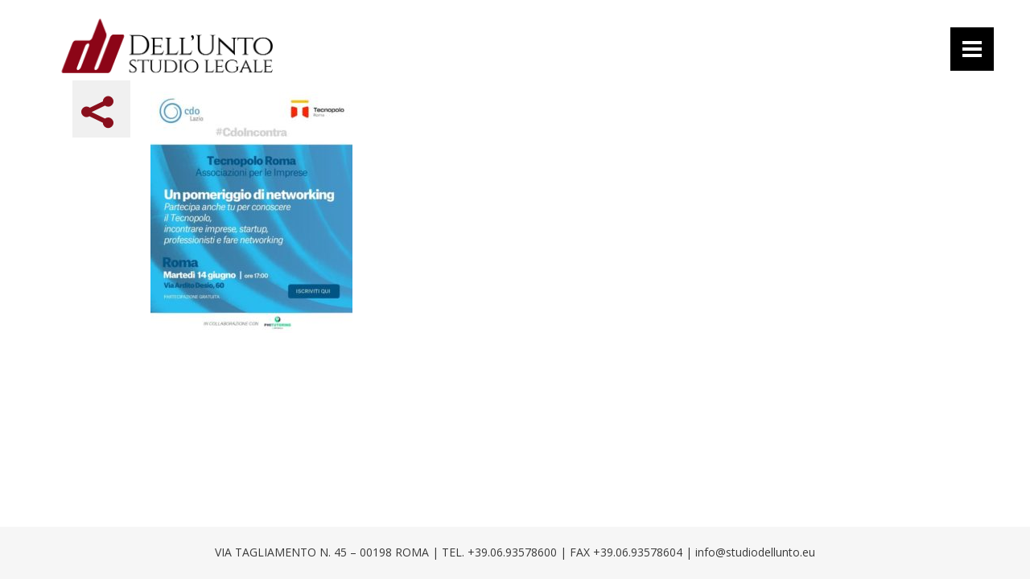

--- FILE ---
content_type: text/html; charset=UTF-8
request_url: http://www.studiodellunto.eu/11277-2/
body_size: 11126
content:
<!DOCTYPE html>
<html lang="it-IT">
<head>
	<meta charset="UTF-8" />
			<meta name=viewport content="width=device-width,initial-scale=1,user-scalable=no">
	
    
	
			
				
	<link rel="profile" href="https://gmpg.org/xfn/11" />
	<link rel="pingback" href="http://www.studiodellunto.eu/xmlrpc.php" />
	<link rel="shortcut icon" type="image/x-icon" href="http://www.studiodellunto.eu/wp-content/uploads/2021/09/favicon.png">
	<link rel="apple-touch-icon" href="http://www.studiodellunto.eu/wp-content/uploads/2021/09/favicon.png"/>

	<title>Studio Legale Dell&#039;Unto</title>
<meta name='robots' content='max-image-preview:large' />
<link rel='dns-prefetch' href='//fonts.googleapis.com' />
<link rel="alternate" type="application/rss+xml" title="Studio Legale Dell&#039;Unto &raquo; Feed" href="http://www.studiodellunto.eu/feed/" />
<link rel="alternate" type="application/rss+xml" title="Studio Legale Dell&#039;Unto &raquo; Feed dei commenti" href="http://www.studiodellunto.eu/comments/feed/" />
<script type="text/javascript">
window._wpemojiSettings = {"baseUrl":"https:\/\/s.w.org\/images\/core\/emoji\/14.0.0\/72x72\/","ext":".png","svgUrl":"https:\/\/s.w.org\/images\/core\/emoji\/14.0.0\/svg\/","svgExt":".svg","source":{"concatemoji":"http:\/\/www.studiodellunto.eu\/wp-includes\/js\/wp-emoji-release.min.js?ver=6.3.7"}};
/*! This file is auto-generated */
!function(i,n){var o,s,e;function c(e){try{var t={supportTests:e,timestamp:(new Date).valueOf()};sessionStorage.setItem(o,JSON.stringify(t))}catch(e){}}function p(e,t,n){e.clearRect(0,0,e.canvas.width,e.canvas.height),e.fillText(t,0,0);var t=new Uint32Array(e.getImageData(0,0,e.canvas.width,e.canvas.height).data),r=(e.clearRect(0,0,e.canvas.width,e.canvas.height),e.fillText(n,0,0),new Uint32Array(e.getImageData(0,0,e.canvas.width,e.canvas.height).data));return t.every(function(e,t){return e===r[t]})}function u(e,t,n){switch(t){case"flag":return n(e,"\ud83c\udff3\ufe0f\u200d\u26a7\ufe0f","\ud83c\udff3\ufe0f\u200b\u26a7\ufe0f")?!1:!n(e,"\ud83c\uddfa\ud83c\uddf3","\ud83c\uddfa\u200b\ud83c\uddf3")&&!n(e,"\ud83c\udff4\udb40\udc67\udb40\udc62\udb40\udc65\udb40\udc6e\udb40\udc67\udb40\udc7f","\ud83c\udff4\u200b\udb40\udc67\u200b\udb40\udc62\u200b\udb40\udc65\u200b\udb40\udc6e\u200b\udb40\udc67\u200b\udb40\udc7f");case"emoji":return!n(e,"\ud83e\udef1\ud83c\udffb\u200d\ud83e\udef2\ud83c\udfff","\ud83e\udef1\ud83c\udffb\u200b\ud83e\udef2\ud83c\udfff")}return!1}function f(e,t,n){var r="undefined"!=typeof WorkerGlobalScope&&self instanceof WorkerGlobalScope?new OffscreenCanvas(300,150):i.createElement("canvas"),a=r.getContext("2d",{willReadFrequently:!0}),o=(a.textBaseline="top",a.font="600 32px Arial",{});return e.forEach(function(e){o[e]=t(a,e,n)}),o}function t(e){var t=i.createElement("script");t.src=e,t.defer=!0,i.head.appendChild(t)}"undefined"!=typeof Promise&&(o="wpEmojiSettingsSupports",s=["flag","emoji"],n.supports={everything:!0,everythingExceptFlag:!0},e=new Promise(function(e){i.addEventListener("DOMContentLoaded",e,{once:!0})}),new Promise(function(t){var n=function(){try{var e=JSON.parse(sessionStorage.getItem(o));if("object"==typeof e&&"number"==typeof e.timestamp&&(new Date).valueOf()<e.timestamp+604800&&"object"==typeof e.supportTests)return e.supportTests}catch(e){}return null}();if(!n){if("undefined"!=typeof Worker&&"undefined"!=typeof OffscreenCanvas&&"undefined"!=typeof URL&&URL.createObjectURL&&"undefined"!=typeof Blob)try{var e="postMessage("+f.toString()+"("+[JSON.stringify(s),u.toString(),p.toString()].join(",")+"));",r=new Blob([e],{type:"text/javascript"}),a=new Worker(URL.createObjectURL(r),{name:"wpTestEmojiSupports"});return void(a.onmessage=function(e){c(n=e.data),a.terminate(),t(n)})}catch(e){}c(n=f(s,u,p))}t(n)}).then(function(e){for(var t in e)n.supports[t]=e[t],n.supports.everything=n.supports.everything&&n.supports[t],"flag"!==t&&(n.supports.everythingExceptFlag=n.supports.everythingExceptFlag&&n.supports[t]);n.supports.everythingExceptFlag=n.supports.everythingExceptFlag&&!n.supports.flag,n.DOMReady=!1,n.readyCallback=function(){n.DOMReady=!0}}).then(function(){return e}).then(function(){var e;n.supports.everything||(n.readyCallback(),(e=n.source||{}).concatemoji?t(e.concatemoji):e.wpemoji&&e.twemoji&&(t(e.twemoji),t(e.wpemoji)))}))}((window,document),window._wpemojiSettings);
</script>
<style type="text/css">
img.wp-smiley,
img.emoji {
	display: inline !important;
	border: none !important;
	box-shadow: none !important;
	height: 1em !important;
	width: 1em !important;
	margin: 0 0.07em !important;
	vertical-align: -0.1em !important;
	background: none !important;
	padding: 0 !important;
}
</style>
	<link rel='stylesheet' id='layerslider-css' href='http://www.studiodellunto.eu/wp-content/plugins/LayerSlider/static/layerslider/css/layerslider.css?ver=6.9.0' type='text/css' media='all' />
<link rel='stylesheet' id='wp-block-library-css' href='http://www.studiodellunto.eu/wp-includes/css/dist/block-library/style.min.css?ver=6.3.7' type='text/css' media='all' />
<style id='classic-theme-styles-inline-css' type='text/css'>
/*! This file is auto-generated */
.wp-block-button__link{color:#fff;background-color:#32373c;border-radius:9999px;box-shadow:none;text-decoration:none;padding:calc(.667em + 2px) calc(1.333em + 2px);font-size:1.125em}.wp-block-file__button{background:#32373c;color:#fff;text-decoration:none}
</style>
<style id='global-styles-inline-css' type='text/css'>
body{--wp--preset--color--black: #000000;--wp--preset--color--cyan-bluish-gray: #abb8c3;--wp--preset--color--white: #ffffff;--wp--preset--color--pale-pink: #f78da7;--wp--preset--color--vivid-red: #cf2e2e;--wp--preset--color--luminous-vivid-orange: #ff6900;--wp--preset--color--luminous-vivid-amber: #fcb900;--wp--preset--color--light-green-cyan: #7bdcb5;--wp--preset--color--vivid-green-cyan: #00d084;--wp--preset--color--pale-cyan-blue: #8ed1fc;--wp--preset--color--vivid-cyan-blue: #0693e3;--wp--preset--color--vivid-purple: #9b51e0;--wp--preset--gradient--vivid-cyan-blue-to-vivid-purple: linear-gradient(135deg,rgba(6,147,227,1) 0%,rgb(155,81,224) 100%);--wp--preset--gradient--light-green-cyan-to-vivid-green-cyan: linear-gradient(135deg,rgb(122,220,180) 0%,rgb(0,208,130) 100%);--wp--preset--gradient--luminous-vivid-amber-to-luminous-vivid-orange: linear-gradient(135deg,rgba(252,185,0,1) 0%,rgba(255,105,0,1) 100%);--wp--preset--gradient--luminous-vivid-orange-to-vivid-red: linear-gradient(135deg,rgba(255,105,0,1) 0%,rgb(207,46,46) 100%);--wp--preset--gradient--very-light-gray-to-cyan-bluish-gray: linear-gradient(135deg,rgb(238,238,238) 0%,rgb(169,184,195) 100%);--wp--preset--gradient--cool-to-warm-spectrum: linear-gradient(135deg,rgb(74,234,220) 0%,rgb(151,120,209) 20%,rgb(207,42,186) 40%,rgb(238,44,130) 60%,rgb(251,105,98) 80%,rgb(254,248,76) 100%);--wp--preset--gradient--blush-light-purple: linear-gradient(135deg,rgb(255,206,236) 0%,rgb(152,150,240) 100%);--wp--preset--gradient--blush-bordeaux: linear-gradient(135deg,rgb(254,205,165) 0%,rgb(254,45,45) 50%,rgb(107,0,62) 100%);--wp--preset--gradient--luminous-dusk: linear-gradient(135deg,rgb(255,203,112) 0%,rgb(199,81,192) 50%,rgb(65,88,208) 100%);--wp--preset--gradient--pale-ocean: linear-gradient(135deg,rgb(255,245,203) 0%,rgb(182,227,212) 50%,rgb(51,167,181) 100%);--wp--preset--gradient--electric-grass: linear-gradient(135deg,rgb(202,248,128) 0%,rgb(113,206,126) 100%);--wp--preset--gradient--midnight: linear-gradient(135deg,rgb(2,3,129) 0%,rgb(40,116,252) 100%);--wp--preset--font-size--small: 13px;--wp--preset--font-size--medium: 20px;--wp--preset--font-size--large: 36px;--wp--preset--font-size--x-large: 42px;--wp--preset--spacing--20: 0.44rem;--wp--preset--spacing--30: 0.67rem;--wp--preset--spacing--40: 1rem;--wp--preset--spacing--50: 1.5rem;--wp--preset--spacing--60: 2.25rem;--wp--preset--spacing--70: 3.38rem;--wp--preset--spacing--80: 5.06rem;--wp--preset--shadow--natural: 6px 6px 9px rgba(0, 0, 0, 0.2);--wp--preset--shadow--deep: 12px 12px 50px rgba(0, 0, 0, 0.4);--wp--preset--shadow--sharp: 6px 6px 0px rgba(0, 0, 0, 0.2);--wp--preset--shadow--outlined: 6px 6px 0px -3px rgba(255, 255, 255, 1), 6px 6px rgba(0, 0, 0, 1);--wp--preset--shadow--crisp: 6px 6px 0px rgba(0, 0, 0, 1);}:where(.is-layout-flex){gap: 0.5em;}:where(.is-layout-grid){gap: 0.5em;}body .is-layout-flow > .alignleft{float: left;margin-inline-start: 0;margin-inline-end: 2em;}body .is-layout-flow > .alignright{float: right;margin-inline-start: 2em;margin-inline-end: 0;}body .is-layout-flow > .aligncenter{margin-left: auto !important;margin-right: auto !important;}body .is-layout-constrained > .alignleft{float: left;margin-inline-start: 0;margin-inline-end: 2em;}body .is-layout-constrained > .alignright{float: right;margin-inline-start: 2em;margin-inline-end: 0;}body .is-layout-constrained > .aligncenter{margin-left: auto !important;margin-right: auto !important;}body .is-layout-constrained > :where(:not(.alignleft):not(.alignright):not(.alignfull)){max-width: var(--wp--style--global--content-size);margin-left: auto !important;margin-right: auto !important;}body .is-layout-constrained > .alignwide{max-width: var(--wp--style--global--wide-size);}body .is-layout-flex{display: flex;}body .is-layout-flex{flex-wrap: wrap;align-items: center;}body .is-layout-flex > *{margin: 0;}body .is-layout-grid{display: grid;}body .is-layout-grid > *{margin: 0;}:where(.wp-block-columns.is-layout-flex){gap: 2em;}:where(.wp-block-columns.is-layout-grid){gap: 2em;}:where(.wp-block-post-template.is-layout-flex){gap: 1.25em;}:where(.wp-block-post-template.is-layout-grid){gap: 1.25em;}.has-black-color{color: var(--wp--preset--color--black) !important;}.has-cyan-bluish-gray-color{color: var(--wp--preset--color--cyan-bluish-gray) !important;}.has-white-color{color: var(--wp--preset--color--white) !important;}.has-pale-pink-color{color: var(--wp--preset--color--pale-pink) !important;}.has-vivid-red-color{color: var(--wp--preset--color--vivid-red) !important;}.has-luminous-vivid-orange-color{color: var(--wp--preset--color--luminous-vivid-orange) !important;}.has-luminous-vivid-amber-color{color: var(--wp--preset--color--luminous-vivid-amber) !important;}.has-light-green-cyan-color{color: var(--wp--preset--color--light-green-cyan) !important;}.has-vivid-green-cyan-color{color: var(--wp--preset--color--vivid-green-cyan) !important;}.has-pale-cyan-blue-color{color: var(--wp--preset--color--pale-cyan-blue) !important;}.has-vivid-cyan-blue-color{color: var(--wp--preset--color--vivid-cyan-blue) !important;}.has-vivid-purple-color{color: var(--wp--preset--color--vivid-purple) !important;}.has-black-background-color{background-color: var(--wp--preset--color--black) !important;}.has-cyan-bluish-gray-background-color{background-color: var(--wp--preset--color--cyan-bluish-gray) !important;}.has-white-background-color{background-color: var(--wp--preset--color--white) !important;}.has-pale-pink-background-color{background-color: var(--wp--preset--color--pale-pink) !important;}.has-vivid-red-background-color{background-color: var(--wp--preset--color--vivid-red) !important;}.has-luminous-vivid-orange-background-color{background-color: var(--wp--preset--color--luminous-vivid-orange) !important;}.has-luminous-vivid-amber-background-color{background-color: var(--wp--preset--color--luminous-vivid-amber) !important;}.has-light-green-cyan-background-color{background-color: var(--wp--preset--color--light-green-cyan) !important;}.has-vivid-green-cyan-background-color{background-color: var(--wp--preset--color--vivid-green-cyan) !important;}.has-pale-cyan-blue-background-color{background-color: var(--wp--preset--color--pale-cyan-blue) !important;}.has-vivid-cyan-blue-background-color{background-color: var(--wp--preset--color--vivid-cyan-blue) !important;}.has-vivid-purple-background-color{background-color: var(--wp--preset--color--vivid-purple) !important;}.has-black-border-color{border-color: var(--wp--preset--color--black) !important;}.has-cyan-bluish-gray-border-color{border-color: var(--wp--preset--color--cyan-bluish-gray) !important;}.has-white-border-color{border-color: var(--wp--preset--color--white) !important;}.has-pale-pink-border-color{border-color: var(--wp--preset--color--pale-pink) !important;}.has-vivid-red-border-color{border-color: var(--wp--preset--color--vivid-red) !important;}.has-luminous-vivid-orange-border-color{border-color: var(--wp--preset--color--luminous-vivid-orange) !important;}.has-luminous-vivid-amber-border-color{border-color: var(--wp--preset--color--luminous-vivid-amber) !important;}.has-light-green-cyan-border-color{border-color: var(--wp--preset--color--light-green-cyan) !important;}.has-vivid-green-cyan-border-color{border-color: var(--wp--preset--color--vivid-green-cyan) !important;}.has-pale-cyan-blue-border-color{border-color: var(--wp--preset--color--pale-cyan-blue) !important;}.has-vivid-cyan-blue-border-color{border-color: var(--wp--preset--color--vivid-cyan-blue) !important;}.has-vivid-purple-border-color{border-color: var(--wp--preset--color--vivid-purple) !important;}.has-vivid-cyan-blue-to-vivid-purple-gradient-background{background: var(--wp--preset--gradient--vivid-cyan-blue-to-vivid-purple) !important;}.has-light-green-cyan-to-vivid-green-cyan-gradient-background{background: var(--wp--preset--gradient--light-green-cyan-to-vivid-green-cyan) !important;}.has-luminous-vivid-amber-to-luminous-vivid-orange-gradient-background{background: var(--wp--preset--gradient--luminous-vivid-amber-to-luminous-vivid-orange) !important;}.has-luminous-vivid-orange-to-vivid-red-gradient-background{background: var(--wp--preset--gradient--luminous-vivid-orange-to-vivid-red) !important;}.has-very-light-gray-to-cyan-bluish-gray-gradient-background{background: var(--wp--preset--gradient--very-light-gray-to-cyan-bluish-gray) !important;}.has-cool-to-warm-spectrum-gradient-background{background: var(--wp--preset--gradient--cool-to-warm-spectrum) !important;}.has-blush-light-purple-gradient-background{background: var(--wp--preset--gradient--blush-light-purple) !important;}.has-blush-bordeaux-gradient-background{background: var(--wp--preset--gradient--blush-bordeaux) !important;}.has-luminous-dusk-gradient-background{background: var(--wp--preset--gradient--luminous-dusk) !important;}.has-pale-ocean-gradient-background{background: var(--wp--preset--gradient--pale-ocean) !important;}.has-electric-grass-gradient-background{background: var(--wp--preset--gradient--electric-grass) !important;}.has-midnight-gradient-background{background: var(--wp--preset--gradient--midnight) !important;}.has-small-font-size{font-size: var(--wp--preset--font-size--small) !important;}.has-medium-font-size{font-size: var(--wp--preset--font-size--medium) !important;}.has-large-font-size{font-size: var(--wp--preset--font-size--large) !important;}.has-x-large-font-size{font-size: var(--wp--preset--font-size--x-large) !important;}
.wp-block-navigation a:where(:not(.wp-element-button)){color: inherit;}
:where(.wp-block-post-template.is-layout-flex){gap: 1.25em;}:where(.wp-block-post-template.is-layout-grid){gap: 1.25em;}
:where(.wp-block-columns.is-layout-flex){gap: 2em;}:where(.wp-block-columns.is-layout-grid){gap: 2em;}
.wp-block-pullquote{font-size: 1.5em;line-height: 1.6;}
</style>
<link rel='stylesheet' id='contact-form-7-css' href='http://www.studiodellunto.eu/wp-content/plugins/contact-form-7/includes/css/styles.css?ver=5.4.2' type='text/css' media='all' />
<link rel='stylesheet' id='mediaelement-css' href='http://www.studiodellunto.eu/wp-includes/js/mediaelement/mediaelementplayer-legacy.min.css?ver=4.2.17' type='text/css' media='all' />
<link rel='stylesheet' id='wp-mediaelement-css' href='http://www.studiodellunto.eu/wp-includes/js/mediaelement/wp-mediaelement.min.css?ver=6.3.7' type='text/css' media='all' />
<link rel='stylesheet' id='mikado-one-mikado-default-style-css' href='http://www.studiodellunto.eu/wp-content/themes/mikado1/style.css?ver=6.3.7' type='text/css' media='all' />
<link rel='stylesheet' id='mikado-one-mikado-stylesheet-css' href='http://www.studiodellunto.eu/wp-content/themes/mikado1/css/stylesheet.min.css?ver=6.3.7' type='text/css' media='all' />
<!--[if IE 9]>
<link rel='stylesheet' id='mikado-one-mikado-ie9-style-css' href='http://www.studiodellunto.eu/wp-content/themes/mikado1/css/ie9_stylesheet.cs?ver=6.3.7' type='text/css' media='all' />
<![endif]-->
<link rel='stylesheet' id='mikado-one-mikado-blog-css' href='http://www.studiodellunto.eu/wp-content/themes/mikado1/css/blog.min.css?ver=6.3.7' type='text/css' media='all' />
<link rel='stylesheet' id='mikado-one-mikado-portfolio-css' href='http://www.studiodellunto.eu/wp-content/themes/mikado1/css/mkd_portfolio.min.css?ver=6.3.7' type='text/css' media='all' />
<link rel='stylesheet' id='mikado-one-mikado-slider-css' href='http://www.studiodellunto.eu/wp-content/themes/mikado1/css/mkd_slider.min.css?ver=6.3.7' type='text/css' media='all' />
<link rel='stylesheet' id='mikado-one-mikado-testimonials-css' href='http://www.studiodellunto.eu/wp-content/themes/mikado1/css/mkd_testimonials.min.css?ver=6.3.7' type='text/css' media='all' />
<link rel='stylesheet' id='mikado-one-mikado-carousel-css' href='http://www.studiodellunto.eu/wp-content/themes/mikado1/css/mkd_carousel.min.css?ver=6.3.7' type='text/css' media='all' />
<link rel='stylesheet' id='mikado-one-mikado-style-dynamic-css' href='http://www.studiodellunto.eu/wp-content/themes/mikado1/css/style_dynamic.css?ver=1636729480' type='text/css' media='all' />
<style id='mikado-one-mikado-style-dynamic-inline-css' type='text/css'>
.title_outer {
    display: none;
}

.blog_holder:not(.blog_single) article p.post_excerpt {
  
    display: none;
}

.blog_holder.blog_category_title_first_centered article:not(.format-link):not(.format-quote) .post_category {
  
    display: none;
}

.blog_holder.blog_category_title_first_centered article .post_text .post_text_inner .post_info {
   
    display: none;
}

.blog_holder article {
    
    margin: 0px;
}

.blog_holder.blog_category_title_first_centered .separator {
   
    margin-bottom: 40px;
}

.separator.small, .wpb_column > .wpb_wrapper .separator.small {

    border-color: #890f1c;
 
}

h5, h5 a {
   
    line-height: 130%;
}

.footer_bottom_holder p, .footer_bottom_holder span, .footer_bottom_holder ul li a {
    line-height: 130%;
    font-size: 14px;
}

p {
  
    margin-bottom: 10px;
}

.popup_menu_opened header .mkd_logo img.popup {
    opacity: 1 !important;
    display: none;
}

.dark.header_style_on_scroll .popup_menu:not(.opened) .line, .dark.header_style_on_scroll .popup_menu:not(.opened) .line::after, .dark.header_style_on_scroll .popup_menu:not(.opened) .line::before, .dark:not(.sticky):not(.scrolled) .popup_menu:not(.opened) .line, .dark:not(.sticky):not(.scrolled) .popup_menu:not(.opened) .line::after, .dark:not(.sticky):not(.scrolled) .popup_menu:not(.opened) .line::before {
    background-color: #fff;
}

.social_share_title {
 
    display: none;
}

.social_share::before {
line-height: 40px;
    font-size: 40px;
}

.blog_holder.blog_post_info_vertical_content article .post_icon_share {
   
    padding-top: 20px;
    padding-bottom: 5px;
}

.blog_holder article h2 {
    line-height: 120% !important;
}

.blog_holder.blog_post_info_vertical_content article .post_icon_share {
 
   margin-bottom: 40px !important;
}

.footer_bottom_holder .column_inner {
   
    padding: 20px;
}
</style>
<link rel='stylesheet' id='mikado-one-mikado-font-awesome-css' href='http://www.studiodellunto.eu/wp-content/themes/mikado1/css/font-awesome/css/font-awesome.min.css?ver=6.3.7' type='text/css' media='all' />
<link rel='stylesheet' id='mikado-one-mikado-elegant-icons-css' href='http://www.studiodellunto.eu/wp-content/themes/mikado1/css/elegant-icons/css/elegant-icons.min.css?ver=6.3.7' type='text/css' media='all' />
<link rel='stylesheet' id='mikado-one-mikado-responsive-css' href='http://www.studiodellunto.eu/wp-content/themes/mikado1/css/responsive.min.css?ver=6.3.7' type='text/css' media='all' />
<link rel='stylesheet' id='mikado-one-mikado-style-dynamic-responsive-css' href='http://www.studiodellunto.eu/wp-content/themes/mikado1/css/style_dynamic_responsive.css?ver=1636729480' type='text/css' media='all' />
<link rel='stylesheet' id='js_composer_front-css' href='http://www.studiodellunto.eu/wp-content/plugins/js_composer/assets/css/js_composer.min.css?ver=6.0.5' type='text/css' media='all' />
<link rel='stylesheet' id='mikado-one-mikado-google-fonts-css' href='http://fonts.googleapis.com/css?family=Open+Sans%3A100%2C100italic%2C200%2C200italic%2C300%2C300italic%2C400%2C400italic%2C500%2C500italic%2C600%2C600italic%2C700%2C700italic%2C800%2C800italic%2C900%2C900italic%7CUbuntu%3A100%2C100italic%2C200%2C200italic%2C300%2C300italic%2C400%2C400italic%2C500%2C500italic%2C600%2C600italic%2C700%2C700italic%2C800%2C800italic%2C900%2C900italic%7COpen+Sans%3A100%2C100italic%2C200%2C200italic%2C300%2C300italic%2C400%2C400italic%2C500%2C500italic%2C600%2C600italic%2C700%2C700italic%2C800%2C800italic%2C900%2C900italic%7CMontserrat%3A100%2C100italic%2C200%2C200italic%2C300%2C300italic%2C400%2C400italic%2C500%2C500italic%2C600%2C600italic%2C700%2C700italic%2C800%2C800italic%2C900%2C900italic%7CYellowtail%3A100%2C100italic%2C200%2C200italic%2C300%2C300italic%2C400%2C400italic%2C500%2C500italic%2C600%2C600italic%2C700%2C700italic%2C800%2C800italic%2C900%2C900italic%7CCinzel%3A100%2C100italic%2C200%2C200italic%2C300%2C300italic%2C400%2C400italic%2C500%2C500italic%2C600%2C600italic%2C700%2C700italic%2C800%2C800italic%2C900%2C900italic&#038;subset=latin-ext&#038;ver=1.0.0' type='text/css' media='all' />
<!--[if lt IE 9]>
<link rel='stylesheet' id='vc_lte_ie9-css' href='http://www.studiodellunto.eu/wp-content/plugins/js_composer/assets/css/vc_lte_ie9.min.css?ver=6.0.5' type='text/css' media='screen' />
<![endif]-->
<script type='text/javascript' id='layerslider-greensock-js-extra'>
/* <![CDATA[ */
var LS_Meta = {"v":"6.9.0"};
/* ]]> */
</script>
<script type='text/javascript' src='http://www.studiodellunto.eu/wp-content/plugins/LayerSlider/static/layerslider/js/greensock.js?ver=1.19.0' id='layerslider-greensock-js'></script>
<script type='text/javascript' src='http://www.studiodellunto.eu/wp-includes/js/jquery/jquery.min.js?ver=3.7.0' id='jquery-core-js'></script>
<script type='text/javascript' src='http://www.studiodellunto.eu/wp-includes/js/jquery/jquery-migrate.min.js?ver=3.4.1' id='jquery-migrate-js'></script>
<script type='text/javascript' src='http://www.studiodellunto.eu/wp-content/plugins/LayerSlider/static/layerslider/js/layerslider.kreaturamedia.jquery.js?ver=6.9.0' id='layerslider-js'></script>
<script type='text/javascript' src='http://www.studiodellunto.eu/wp-content/plugins/LayerSlider/static/layerslider/js/layerslider.transitions.js?ver=6.9.0' id='layerslider-transitions-js'></script>
<meta name="generator" content="Powered by LayerSlider 6.9.0 - Multi-Purpose, Responsive, Parallax, Mobile-Friendly Slider Plugin for WordPress." />
<!-- LayerSlider updates and docs at: https://layerslider.kreaturamedia.com -->
<link rel="https://api.w.org/" href="http://www.studiodellunto.eu/wp-json/" /><link rel="alternate" type="application/json" href="http://www.studiodellunto.eu/wp-json/wp/v2/posts/11277" /><link rel="EditURI" type="application/rsd+xml" title="RSD" href="http://www.studiodellunto.eu/xmlrpc.php?rsd" />
<meta name="generator" content="WordPress 6.3.7" />
<link rel="canonical" href="http://www.studiodellunto.eu/11277-2/" />
<link rel='shortlink' href='http://www.studiodellunto.eu/?p=11277' />
<link rel="alternate" type="application/json+oembed" href="http://www.studiodellunto.eu/wp-json/oembed/1.0/embed?url=http%3A%2F%2Fwww.studiodellunto.eu%2F11277-2%2F" />
<link rel="alternate" type="text/xml+oembed" href="http://www.studiodellunto.eu/wp-json/oembed/1.0/embed?url=http%3A%2F%2Fwww.studiodellunto.eu%2F11277-2%2F&#038;format=xml" />
<style type="text/css">.recentcomments a{display:inline !important;padding:0 !important;margin:0 !important;}</style><meta name="generator" content="Powered by WPBakery Page Builder - drag and drop page builder for WordPress."/>
		<style type="text/css" id="wp-custom-css">
			alignleft {
    
    margin: 0 40px 40px 0;
       
    margin-bottom: 20px !important;
}

p {
    text-align: justify !important;
}


.footer_bottom_holder_inner p {
    text-align: center !important;
}		</style>
		<noscript><style> .wpb_animate_when_almost_visible { opacity: 1; }</style></noscript>    
    <link rel="preconnect" href="https://fonts.googleapis.com">
<link rel="preconnect" href="https://fonts.gstatic.com" crossorigin>
<link href="https://fonts.googleapis.com/css2?family=Cinzel&display=swap" rel="stylesheet"> 

<link rel="preconnect" href="https://fonts.googleapis.com">
<link rel="preconnect" href="https://fonts.gstatic.com" crossorigin>
<link href="https://fonts.googleapis.com/css2?family=Cinzel&family=Open+Sans:ital,wght@0,400;0,700;1,400;1,700&display=swap" rel="stylesheet"> 

<link rel="preconnect" href="https://fonts.googleapis.com">
<link rel="preconnect" href="https://fonts.gstatic.com" crossorigin>
<link href="https://fonts.googleapis.com/css2?family=Cinzel&family=Open+Sans:ital,wght@0,400;0,700;1,400;1,700&display=swap" rel="stylesheet"> 

</head>

<body class="post-template-default single single-post postid-11277 single-format-standard mikado-core-2.0.4 ajax_fade page_not_loaded  mkd-theme-ver-2.1 smooth_scroll side_menu_slide_from_right wpb-js-composer js-comp-ver-6.0.5 vc_responsive">

	<div class="ajax_loader"><div class="ajax_loader_1"></div></div>
<div class="wrapper">
<div class="wrapper_inner">

    
	<header class="page_header transparent scrolled_not_transparent light stick">
	<div class="header_inner clearfix">

<!--insert start-->
				<!--insert end-->
	<div class="header_top_bottom_holder">
				<div class="header_bottom clearfix " style=" background-color:rgba(255, 255, 255, 0);" >
			                    					<div class="header_inner_left">
                        												
						
						
													<div class="logo_wrapper"  >
																<div class="mkd_logo"><a  href="http://www.studiodellunto.eu/"><img class="normal" src="http://www.studiodellunto.eu/wp-content/uploads/2021/11/nero.png" alt="Logo"/><img class="light" src="http://www.studiodellunto.eu/wp-content/uploads/2021/11/nero.png" alt="Logo"/><img class="dark" src="http://www.studiodellunto.eu/wp-content/uploads/2021/11/bianco.png" alt="Logo"/><img class="sticky" src="http://www.studiodellunto.eu/wp-content/uploads/2021/11/stic-1.png" alt="Logo"/><img class="mobile" src="http://www.studiodellunto.eu/wp-content/uploads/2021/11/mobile-nero-1.png" alt="Logo"/><img class="popup" src="http://www.studiodellunto.eu/wp-content/themes/mikado1/img/logo_white.png" alt="Logo"/></a></div>
															</div>
												
						
						                        					</div>
										                                                							<div class="header_inner_right">
								<div class="side_menu_button_wrapper right">
																											<div class="side_menu_button">
<!-- insert start-->
                                    <!--insert end-->
																					<a href="javascript:void(0)" class="popup_menu large"><span class="popup_menu_inner"><i class="line">&nbsp;</i></span></a>
																													</div>
								</div>
							</div>
																		<nav class="main_menu drop_down right">
													</nav>
												                        											<nav class="mobile_menu">
													</nav>
									</div>
		</div>
	</div>

	</header>
	<div class="popup_menu_holder_outer">
		<div class="popup_menu_holder">
			<div class="popup_menu_holder_inner">
				<nav class="popup_menu">
					<ul id="menu-main_menu" class=""><li id="popup-menu-item-10988" class="menu-item menu-item-type-post_type menu-item-object-page menu-item-home "><a href="http://www.studiodellunto.eu/" class=""><span>Home</span></a></li>
<li id="popup-menu-item-10351" class="menu-item menu-item-type-custom menu-item-object-custom menu-item-has-children  has_sub"><a href="#" class=""><span>Aree</span></a>
<ul class="sub_menu">
	<li id="popup-menu-item-10416" class="menu-item menu-item-type-post_type menu-item-object-page "><a href="http://www.studiodellunto.eu/pubblico/" class=""><span>Pubblico</span></a></li>
	<li id="popup-menu-item-10581" class="menu-item menu-item-type-post_type menu-item-object-page "><a href="http://www.studiodellunto.eu/imprese-privati/" class=""><span>Imprese e Privati</span></a></li>
	<li id="popup-menu-item-10934" class="menu-item menu-item-type-post_type menu-item-object-page "><a href="http://www.studiodellunto.eu/formazione/" class=""><span>Formazione</span></a></li>
</ul>
</li>
<li id="popup-menu-item-10677" class="menu-item menu-item-type-custom menu-item-object-custom menu-item-has-children  has_sub"><a href="#" class=""><span>Professionisti</span></a>
<ul class="sub_menu">
	<li id="popup-menu-item-10680" class="menu-item menu-item-type-post_type menu-item-object-page "><a href="http://www.studiodellunto.eu/maurizio-dellunto/" class=""><span>Avv. Maurizio Dell&#8217;Unto</span></a></li>
	<li id="popup-menu-item-10679" class="menu-item menu-item-type-post_type menu-item-object-page "><a href="http://www.studiodellunto.eu/avvocato-luca-cristini/" class=""><span>Avv. Luca Cristini</span></a></li>
	<li id="popup-menu-item-11043" class="menu-item menu-item-type-post_type menu-item-object-page "><a href="http://www.studiodellunto.eu/avvocato-antonio-mittiga/" class=""><span>Avv. Antonio Mittiga</span></a></li>
	<li id="popup-menu-item-10808" class="menu-item menu-item-type-post_type menu-item-object-page "><a href="http://www.studiodellunto.eu/dott-ssa-giulia-marmotta/" class=""><span>Avv. Giulia Marmotta</span></a></li>
	<li id="popup-menu-item-10794" class="menu-item menu-item-type-post_type menu-item-object-page "><a href="http://www.studiodellunto.eu/dott-ssa-antonella-cristini/" class=""><span>Dott.ssa Antonella Cristini</span></a></li>
</ul>
</li>
<li id="popup-menu-item-10984" class="menu-item menu-item-type-post_type menu-item-object-page "><a href="http://www.studiodellunto.eu/news/" class=""><span>News</span></a></li>
<li id="popup-menu-item-10930" class="menu-item menu-item-type-post_type menu-item-object-page "><a href="http://www.studiodellunto.eu/momento-capitale/" class=""><span>Momento Capitale</span></a></li>
<li id="popup-menu-item-10277" class="menu-item menu-item-type-post_type menu-item-object-page "><a href="http://www.studiodellunto.eu/contatti/" class=""><span>Contatti</span></a></li>
</ul>				</nav>
			</div>
		</div>
	</div>



<div class="content ">
				<div class="meta">
			
		<div class="seo_title">Studio Legale Dell&#039;Unto | </div>

							<span id="mkd_page_id">11277</span>
			<div class="body_classes">post-template-default,single,single-post,postid-11277,single-format-standard,mikado-core-2.0.4,ajax_fade,page_not_loaded,,mkd-theme-ver-2.1,smooth_scroll,side_menu_slide_from_right,wpb-js-composer js-comp-ver-6.0.5,vc_responsive</div>
		</div>
		<div class="content_inner  ">
															<div class="title_outer title_without_animation" data-height="246">
		<div class="title position_center standard_title with_background_color" style="height:246px;background-color:#edeef0;">
			<div class="image not_responsive"></div>
			
			<div class="title_holder" >
				<div class="container">
					<div class="container_inner clearfix">
						<div class="title_subtitle_holder" >
																																		<h1><span></span></h1>
																												<span class="separator small position_center" style="border-color:#7fe1d2;border-width: 2px 0 0;width: 83px;margin-top: 30px;border-style: solid;"></span>
									
																		
																					</div>
					</div>
				</div>
			</div>
			 		</div>
	</div>
								<div class="container">
					<div class="container_inner default_template_holder" >
				
											<div class="blog_holder blog_single blog_post_info_vertical_content">
								<article id="post-11277" class="post-11277 post type-post status-publish format-standard hentry category-news">
            <div class="post_content_holder">
                                <div class="post_text">
                    <div class="post_text_inner">
													<div class="column_left">
								<div class="post_icons">
																																					<div class="post_icon_share">
											<span>
												<div class="blog_share"><div class="social_share_holder"><a href="javascript:void(0)" target="_self"><i class="social_share social_share_icon"></i><span class="social_share_title">Share</span></a><div class="social_share_dropdown"><ul><li class="facebook_share"><a title="Share on Facebook" href="javascript:void(0)" onclick="window.open('https://www.facebook.com/sharer.php?s=100&amp;p[title]=&amp;p[url]=http%3A%2F%2Fwww.studiodellunto.eu%2F11277-2%2F&amp;p[images][0]=&amp;p[summary]=', 'sharer', 'toolbar=0,status=0,width=620,height=280');"><span class="social_network_icon social_facebook"></span></a></li><li class="twitter_share"><a href="#" onclick="popUp=window.open('https://twitter.com/home?status=http://www.studiodellunto.eu/11277-2/', 'popupwindow', 'scrollbars=yes,width=800,height=400');popUp.focus();return false;"><span class="social_network_icon social_twitter"></span></a></li><li  class="linkedin_share"><a class="share_link" href="#" onclick="popUp=window.open('https://linkedin.com/shareArticle?mini=true&amp;url=http%3A%2F%2Fwww.studiodellunto.eu%2F11277-2%2F&amp;title=', 'popupwindow', 'scrollbars=yes,width=800,height=400');popUp.focus();return false"><span class="social_network_icon social_linkedin"></span></a></li><li  class="tumblr_share"><a class="share_link" href="#" onclick="popUp=window.open('https://www.tumblr.com/share/link?url=http%3A%2F%2Fwww.studiodellunto.eu%2F11277-2%2F&amp;name=&amp;description=', 'popupwindow', 'scrollbars=yes,width=800,height=400');popUp.focus();return false"><span class="social_network_icon social_tumblr"></span></a></li></ul></div></div></div>											</span>
										</div>
																	</div>
							</div>
						                        <div class="column_right">
                             <h2>
															</h2>
							                            <p><img decoding="async" fetchpriority="high" class="alignnone size-medium wp-image-11276" src="http://www.studiodellunto.eu/wp-content/uploads/2022/05/CdoIncontra_tecnopolo-251x300.jpg" alt="" width="251" height="300" srcset="http://www.studiodellunto.eu/wp-content/uploads/2022/05/CdoIncontra_tecnopolo-251x300.jpg 251w, http://www.studiodellunto.eu/wp-content/uploads/2022/05/CdoIncontra_tecnopolo.jpg 643w" sizes="(max-width: 251px) 100vw, 251px" /></p>
                        </div>
                    </div>
                </div>
            </div>

</article>
						<br/><br/> 
						
										</div>
				</div>
			</div>						
	



    </div>
</div>


<footer class="uncover">
	<div class="footer_inner clearfix">
				            			<div class="footer_bottom_holder">
                <div class="footer_bottom_holder_inner">
                                        <div class="container">
                        <div class="container_inner">
                            
                                                                <div class="column_inner">
                                        <p>VIA TAGLIAMENTO N. 45 – 00198 ROMA <span>|</span> TEL. +39.06.93578600 <span>|</span> FAX +39.06.93578604 <span>|</span> info@studiodellunto.eu</p>                                    </div>
                                                                                        </div>
                    </div>
                                </div>
			</div>
            		        	</div>
</footer>
</div>
</div>
<script type='text/javascript' src='http://www.studiodellunto.eu/wp-includes/js/dist/vendor/wp-polyfill-inert.min.js?ver=3.1.2' id='wp-polyfill-inert-js'></script>
<script type='text/javascript' src='http://www.studiodellunto.eu/wp-includes/js/dist/vendor/regenerator-runtime.min.js?ver=0.13.11' id='regenerator-runtime-js'></script>
<script type='text/javascript' src='http://www.studiodellunto.eu/wp-includes/js/dist/vendor/wp-polyfill.min.js?ver=3.15.0' id='wp-polyfill-js'></script>
<script type='text/javascript' id='contact-form-7-js-extra'>
/* <![CDATA[ */
var wpcf7 = {"api":{"root":"http:\/\/www.studiodellunto.eu\/wp-json\/","namespace":"contact-form-7\/v1"}};
/* ]]> */
</script>
<script type='text/javascript' src='http://www.studiodellunto.eu/wp-content/plugins/contact-form-7/includes/js/index.js?ver=5.4.2' id='contact-form-7-js'></script>
<script type='text/javascript' src='http://www.studiodellunto.eu/wp-content/themes/mikado1/js/plugins/doubletaptogo.js?ver=6.3.7' id='doubletaptogo-js'></script>
<script type='text/javascript' src='http://www.studiodellunto.eu/wp-content/themes/mikado1/js/plugins/modernizr.min.js?ver=6.3.7' id='modernizr-js'></script>
<script type='text/javascript' src='http://www.studiodellunto.eu/wp-content/themes/mikado1/js/plugins/jquery.appear.js?ver=6.3.7' id='appear-js'></script>
<script type='text/javascript' src='http://www.studiodellunto.eu/wp-includes/js/hoverIntent.min.js?ver=1.10.2' id='hoverIntent-js'></script>
<script type='text/javascript' src='http://www.studiodellunto.eu/wp-includes/js/jquery/ui/core.min.js?ver=1.13.2' id='jquery-ui-core-js'></script>
<script type='text/javascript' src='http://www.studiodellunto.eu/wp-includes/js/jquery/ui/mouse.min.js?ver=1.13.2' id='jquery-ui-mouse-js'></script>
<script type='text/javascript' src='http://www.studiodellunto.eu/wp-includes/js/jquery/ui/draggable.min.js?ver=1.13.2' id='jquery-ui-draggable-js'></script>
<script type='text/javascript' src='http://www.studiodellunto.eu/wp-includes/js/jquery/ui/droppable.min.js?ver=1.13.2' id='jquery-ui-droppable-js'></script>
<script type='text/javascript' src='http://www.studiodellunto.eu/wp-includes/js/jquery/ui/resizable.min.js?ver=1.13.2' id='jquery-ui-resizable-js'></script>
<script type='text/javascript' src='http://www.studiodellunto.eu/wp-includes/js/jquery/ui/selectable.min.js?ver=1.13.2' id='jquery-ui-selectable-js'></script>
<script type='text/javascript' src='http://www.studiodellunto.eu/wp-includes/js/jquery/ui/sortable.min.js?ver=1.13.2' id='jquery-ui-sortable-js'></script>
<script type='text/javascript' src='http://www.studiodellunto.eu/wp-includes/js/jquery/ui/accordion.min.js?ver=1.13.2' id='jquery-ui-accordion-js'></script>
<script type='text/javascript' src='http://www.studiodellunto.eu/wp-includes/js/jquery/ui/menu.min.js?ver=1.13.2' id='jquery-ui-menu-js'></script>
<script type='text/javascript' src='http://www.studiodellunto.eu/wp-includes/js/dist/dom-ready.min.js?ver=392bdd43726760d1f3ca' id='wp-dom-ready-js'></script>
<script type='text/javascript' src='http://www.studiodellunto.eu/wp-includes/js/dist/hooks.min.js?ver=c6aec9a8d4e5a5d543a1' id='wp-hooks-js'></script>
<script type='text/javascript' src='http://www.studiodellunto.eu/wp-includes/js/dist/i18n.min.js?ver=7701b0c3857f914212ef' id='wp-i18n-js'></script>
<script id="wp-i18n-js-after" type="text/javascript">
wp.i18n.setLocaleData( { 'text direction\u0004ltr': [ 'ltr' ] } );
</script>
<script type='text/javascript' id='wp-a11y-js-translations'>
( function( domain, translations ) {
	var localeData = translations.locale_data[ domain ] || translations.locale_data.messages;
	localeData[""].domain = domain;
	wp.i18n.setLocaleData( localeData, domain );
} )( "default", {"translation-revision-date":"2025-03-06 17:15:29+0000","generator":"GlotPress\/4.0.1","domain":"messages","locale_data":{"messages":{"":{"domain":"messages","plural-forms":"nplurals=2; plural=n != 1;","lang":"it"},"Notifications":["Notifiche"]}},"comment":{"reference":"wp-includes\/js\/dist\/a11y.js"}} );
</script>
<script type='text/javascript' src='http://www.studiodellunto.eu/wp-includes/js/dist/a11y.min.js?ver=7032343a947cfccf5608' id='wp-a11y-js'></script>
<script type='text/javascript' id='jquery-ui-autocomplete-js-extra'>
/* <![CDATA[ */
var uiAutocompleteL10n = {"noResults":"Nessun risultato trovato.","oneResult":"Trovato 1 risultato. Usa i tasti freccia su e gi\u00f9 per esplorarlo.","manyResults":"Trovati %d risultati. Usa i tasti freccia su e gi\u00f9 per esplorarli.","itemSelected":"Elemento selezionato."};
/* ]]> */
</script>
<script type='text/javascript' src='http://www.studiodellunto.eu/wp-includes/js/jquery/ui/autocomplete.min.js?ver=1.13.2' id='jquery-ui-autocomplete-js'></script>
<script type='text/javascript' src='http://www.studiodellunto.eu/wp-includes/js/jquery/ui/controlgroup.min.js?ver=1.13.2' id='jquery-ui-controlgroup-js'></script>
<script type='text/javascript' src='http://www.studiodellunto.eu/wp-includes/js/jquery/ui/checkboxradio.min.js?ver=1.13.2' id='jquery-ui-checkboxradio-js'></script>
<script type='text/javascript' src='http://www.studiodellunto.eu/wp-includes/js/jquery/ui/button.min.js?ver=1.13.2' id='jquery-ui-button-js'></script>
<script type='text/javascript' src='http://www.studiodellunto.eu/wp-includes/js/jquery/ui/datepicker.min.js?ver=1.13.2' id='jquery-ui-datepicker-js'></script>
<script id="jquery-ui-datepicker-js-after" type="text/javascript">
jQuery(function(jQuery){jQuery.datepicker.setDefaults({"closeText":"Chiudi","currentText":"Oggi","monthNames":["Gennaio","Febbraio","Marzo","Aprile","Maggio","Giugno","Luglio","Agosto","Settembre","Ottobre","Novembre","Dicembre"],"monthNamesShort":["Gen","Feb","Mar","Apr","Mag","Giu","Lug","Ago","Set","Ott","Nov","Dic"],"nextText":"Prossimo","prevText":"Precedente","dayNames":["domenica","luned\u00ec","marted\u00ec","mercoled\u00ec","gioved\u00ec","venerd\u00ec","sabato"],"dayNamesShort":["Dom","Lun","Mar","Mer","Gio","Ven","Sab"],"dayNamesMin":["D","L","M","M","G","V","S"],"dateFormat":"d MM yy","firstDay":1,"isRTL":false});});
</script>
<script type='text/javascript' src='http://www.studiodellunto.eu/wp-includes/js/jquery/ui/dialog.min.js?ver=1.13.2' id='jquery-ui-dialog-js'></script>
<script type='text/javascript' src='http://www.studiodellunto.eu/wp-includes/js/jquery/ui/progressbar.min.js?ver=1.13.2' id='jquery-ui-progressbar-js'></script>
<script type='text/javascript' src='http://www.studiodellunto.eu/wp-includes/js/jquery/ui/slider.min.js?ver=1.13.2' id='jquery-ui-slider-js'></script>
<script type='text/javascript' src='http://www.studiodellunto.eu/wp-includes/js/jquery/ui/spinner.min.js?ver=1.13.2' id='jquery-ui-spinner-js'></script>
<script type='text/javascript' src='http://www.studiodellunto.eu/wp-includes/js/jquery/ui/tabs.min.js?ver=1.13.2' id='jquery-ui-tabs-js'></script>
<script type='text/javascript' src='http://www.studiodellunto.eu/wp-includes/js/jquery/ui/tooltip.min.js?ver=1.13.2' id='jquery-ui-tooltip-js'></script>
<script type='text/javascript' src='http://www.studiodellunto.eu/wp-includes/js/jquery/jquery.form.min.js?ver=4.3.0' id='jquery-form-js'></script>
<script id="mediaelement-core-js-before" type="text/javascript">
var mejsL10n = {"language":"it","strings":{"mejs.download-file":"Scarica il file","mejs.install-flash":"Stai usando un browser che non ha Flash player abilitato o installato. Attiva il tuo plugin Flash player o scarica l'ultima versione da https:\/\/get.adobe.com\/flashplayer\/","mejs.fullscreen":"Schermo intero","mejs.play":"Play","mejs.pause":"Pausa","mejs.time-slider":"Time Slider","mejs.time-help-text":"Usa i tasti freccia sinistra\/destra per avanzare di un secondo, su\/gi\u00f9 per avanzare di 10 secondi.","mejs.live-broadcast":"Diretta streaming","mejs.volume-help-text":"Usa i tasti freccia su\/gi\u00f9 per aumentare o diminuire il volume.","mejs.unmute":"Togli il muto","mejs.mute":"Muto","mejs.volume-slider":"Cursore del volume","mejs.video-player":"Video Player","mejs.audio-player":"Audio Player","mejs.captions-subtitles":"Didascalie\/Sottotitoli","mejs.captions-chapters":"Capitoli","mejs.none":"Nessuna","mejs.afrikaans":"Afrikaans","mejs.albanian":"Albanese","mejs.arabic":"Arabo","mejs.belarusian":"Bielorusso","mejs.bulgarian":"Bulgaro","mejs.catalan":"Catalano","mejs.chinese":"Cinese","mejs.chinese-simplified":"Cinese (semplificato)","mejs.chinese-traditional":"Cinese (tradizionale)","mejs.croatian":"Croato","mejs.czech":"Ceco","mejs.danish":"Danese","mejs.dutch":"Olandese","mejs.english":"Inglese","mejs.estonian":"Estone","mejs.filipino":"Filippino","mejs.finnish":"Finlandese","mejs.french":"Francese","mejs.galician":"Galician","mejs.german":"Tedesco","mejs.greek":"Greco","mejs.haitian-creole":"Haitian Creole","mejs.hebrew":"Ebraico","mejs.hindi":"Hindi","mejs.hungarian":"Ungherese","mejs.icelandic":"Icelandic","mejs.indonesian":"Indonesiano","mejs.irish":"Irish","mejs.italian":"Italiano","mejs.japanese":"Giapponese","mejs.korean":"Coreano","mejs.latvian":"Lettone","mejs.lithuanian":"Lituano","mejs.macedonian":"Macedone","mejs.malay":"Malese","mejs.maltese":"Maltese","mejs.norwegian":"Norvegese","mejs.persian":"Persiano","mejs.polish":"Polacco","mejs.portuguese":"Portoghese","mejs.romanian":"Romeno","mejs.russian":"Russo","mejs.serbian":"Serbo","mejs.slovak":"Slovak","mejs.slovenian":"Sloveno","mejs.spanish":"Spagnolo","mejs.swahili":"Swahili","mejs.swedish":"Svedese","mejs.tagalog":"Tagalog","mejs.thai":"Thailandese","mejs.turkish":"Turco","mejs.ukrainian":"Ucraino","mejs.vietnamese":"Vietnamita","mejs.welsh":"Gallese","mejs.yiddish":"Yiddish"}};
</script>
<script type='text/javascript' src='http://www.studiodellunto.eu/wp-includes/js/mediaelement/mediaelement-and-player.min.js?ver=4.2.17' id='mediaelement-core-js'></script>
<script type='text/javascript' src='http://www.studiodellunto.eu/wp-includes/js/mediaelement/mediaelement-migrate.min.js?ver=6.3.7' id='mediaelement-migrate-js'></script>
<script type='text/javascript' id='mediaelement-js-extra'>
/* <![CDATA[ */
var _wpmejsSettings = {"pluginPath":"\/wp-includes\/js\/mediaelement\/","classPrefix":"mejs-","stretching":"responsive","audioShortcodeLibrary":"mediaelement","videoShortcodeLibrary":"mediaelement"};
/* ]]> */
</script>
<script type='text/javascript' src='http://www.studiodellunto.eu/wp-includes/js/mediaelement/wp-mediaelement.min.js?ver=6.3.7' id='wp-mediaelement-js'></script>
<script type='text/javascript' src='http://www.studiodellunto.eu/wp-content/themes/mikado1/js/plugins/easypiechart.js?ver=6.3.7' id='easypiechart-js'></script>
<script type='text/javascript' src='http://www.studiodellunto.eu/wp-content/themes/mikado1/js/plugins/jquery.nicescroll.min.js?ver=6.3.7' id='nicescroll-js'></script>
<script type='text/javascript' src='http://www.studiodellunto.eu/wp-content/plugins/js_composer/assets/lib/prettyphoto/js/jquery.prettyPhoto.min.js?ver=6.0.5' id='prettyphoto-js'></script>
<script type='text/javascript' src='http://www.studiodellunto.eu/wp-content/themes/mikado1/js/plugins/jquery.fitvids.js?ver=6.3.7' id='fitvids-js'></script>
<script type='text/javascript' src='http://www.studiodellunto.eu/wp-content/plugins/js_composer/assets/lib/bower/flexslider/jquery.flexslider-min.js?ver=6.0.5' id='flexslider-js'></script>
<script type='text/javascript' src='http://www.studiodellunto.eu/wp-content/themes/mikado1/js/plugins/jquery.waitforimages.js?ver=6.3.7' id='waitforimages-js'></script>
<script type='text/javascript' src='http://www.studiodellunto.eu/wp-content/themes/mikado1/js/plugins/infinitescroll.js?ver=6.3.7' id='infinitescroll-js'></script>
<script type='text/javascript' src='http://www.studiodellunto.eu/wp-content/themes/mikado1/js/plugins/waypoints.min.js?ver=6.3.7' id='waypoints-js'></script>
<script type='text/javascript' src='http://www.studiodellunto.eu/wp-content/themes/mikado1/js/plugins/jplayer.min.js?ver=6.3.7' id='jplayer-js'></script>
<script type='text/javascript' src='http://www.studiodellunto.eu/wp-content/themes/mikado1/js/plugins/bootstrap.carousel.js?ver=6.3.7' id='bootstrap-carousel-js'></script>
<script type='text/javascript' src='http://www.studiodellunto.eu/wp-content/themes/mikado1/js/plugins/skrollr.js?ver=6.3.7' id='skrollr-js'></script>
<script type='text/javascript' src='http://www.studiodellunto.eu/wp-content/themes/mikado1/js/plugins/Chart.min.js?ver=6.3.7' id='Chart-js'></script>
<script type='text/javascript' src='http://www.studiodellunto.eu/wp-content/themes/mikado1/js/plugins/jquery.easing.1.3.js?ver=6.3.7' id='jquery-easing-1.3-js'></script>
<script type='text/javascript' src='http://www.studiodellunto.eu/wp-content/themes/mikado1/js/plugins/jquery.blob.min.js?ver=6.3.7' id='jquery-blob-js'></script>
<script type='text/javascript' src='http://www.studiodellunto.eu/wp-content/themes/mikado1/js/plugins/jquery.countdown.min.js?ver=6.3.7' id='jquery-countdown-js'></script>
<script type='text/javascript' src='http://www.studiodellunto.eu/wp-content/themes/mikado1/js/plugins/jquery.multiscroll.min.js?ver=6.3.7' id='jquery-multiscroll-js'></script>
<script type='text/javascript' src='http://www.studiodellunto.eu/wp-content/themes/mikado1/js/plugins/jquery.mousewheel.min.js?ver=6.3.7' id='mousewheel-js'></script>
<script type='text/javascript' src='http://www.studiodellunto.eu/wp-content/plugins/js_composer/assets/lib/bower/isotope/dist/isotope.pkgd.min.js?ver=6.0.5' id='isotope-js'></script>
<script type='text/javascript' src='http://www.studiodellunto.eu/wp-content/themes/mikado1/js/plugins/jquery.mixitup.min.js?ver=6.3.7' id='mixitup-js'></script>
<script type='text/javascript' src='http://www.studiodellunto.eu/wp-content/themes/mikado1/js/plugins/jquery.carouFredSel-6.2.1.js?ver=6.3.7' id='carouFredSel-js'></script>
<script type='text/javascript' src='http://www.studiodellunto.eu/wp-content/themes/mikado1/js/plugins/jquery.fullPage.min.js?ver=6.3.7' id='one_page_scroll-js'></script>
<script type='text/javascript' src='http://www.studiodellunto.eu/wp-content/themes/mikado1/js/plugins/lemmon-slider.js?ver=6.3.7' id='lemmonSlider-js'></script>
<script type='text/javascript' src='http://www.studiodellunto.eu/wp-content/themes/mikado1/js/plugins/jquery.touchSwipe.min.js?ver=6.3.7' id='touchSwipe-js'></script>
<script type='text/javascript' id='mikado-one-mikado-default-dynamic-js-extra'>
/* <![CDATA[ */
var no_ajax_obj = {"no_ajax_pages":["","http:\/\/www.studiodellunto.eu\/wp-login.php?action=logout&_wpnonce=f1e0010c2e"]};
/* ]]> */
</script>
<script type='text/javascript' src='http://www.studiodellunto.eu/wp-content/themes/mikado1/js/default_dynamic.js?ver=1636729480' id='mikado-one-mikado-default-dynamic-js'></script>
<script type='text/javascript' src='http://www.studiodellunto.eu/wp-content/themes/mikado1/js/mkd_portfolio.js?ver=6.3.7' id='mikado-one-mikado-portfolio-js'></script>
<script type='text/javascript' src='http://www.studiodellunto.eu/wp-content/themes/mikado1/js/mkd_testimonials.min.js?ver=6.3.7' id='mikado-one-mikado-testimonials-js'></script>
<script type='text/javascript' src='http://www.studiodellunto.eu/wp-content/themes/mikado1/js/mkd_carousel.min.js?ver=6.3.7' id='mikado-one-mikado-carousel-js'></script>
<script type='text/javascript' src='http://www.studiodellunto.eu/wp-content/themes/mikado1/js/default.min.js?ver=6.3.7' id='mikado-one-mikado-default-js'></script>
<script type='text/javascript' src='http://www.studiodellunto.eu/wp-content/themes/mikado1/js/blog.min.js?ver=6.3.7' id='mikado-one-mikado-blog-js'></script>
<script type='text/javascript' src='http://www.studiodellunto.eu/wp-content/themes/mikado1/js/mkd_slider.js?ver=6.3.7' id='mikado-one-mikado-slider-js'></script>
<script type='text/javascript' src='http://www.studiodellunto.eu/wp-content/themes/mikado1/js/plugins/TweenLite.min.js?ver=6.3.7' id='TweenLite-js'></script>
<script type='text/javascript' src='http://www.studiodellunto.eu/wp-content/themes/mikado1/js/plugins/ScrollToPlugin.min.js?ver=6.3.7' id='ScrollToPlugin-js'></script>
<script type='text/javascript' src='http://www.studiodellunto.eu/wp-content/themes/mikado1/js/plugins/smoothPageScroll.js?ver=6.3.7' id='smoothPageScroll-js'></script>
<script type='text/javascript' src='http://www.studiodellunto.eu/wp-includes/js/comment-reply.min.js?ver=6.3.7' id='comment-reply-js'></script>
<script type='text/javascript' src='http://www.studiodellunto.eu/wp-content/plugins/js_composer/assets/js/dist/js_composer_front.min.js?ver=6.0.5' id='wpb_composer_front_js-js'></script>
<script type='text/javascript' id='mkd-like-js-extra'>
/* <![CDATA[ */
var mkdLike = {"ajaxurl":"http:\/\/www.studiodellunto.eu\/wp-admin\/admin-ajax.php"};
/* ]]> */
</script>
<script type='text/javascript' src='http://www.studiodellunto.eu/wp-content/themes/mikado1/js/mkd-like.js?ver=1.0' id='mkd-like-js'></script>
</body>
</html><!-- WP Fastest Cache file was created in 0.093178987503052 seconds, on 21-10-25 15:49:36 --><!-- via php -->

--- FILE ---
content_type: text/css
request_url: http://www.studiodellunto.eu/wp-content/themes/mikado1/style.css?ver=6.3.7
body_size: 343
content:
/*
Theme Name: Mikado One
Theme URI: https://demo.mikado-themes.com/mikado
Description: Mikado One
Tags: blog, portfolio, creative, business, corporate, photography, art, ecommerce, shop, clean, one page, design, elegant, modern, multipurpose
Author: Mikado Themes
Author URI: https://www.mikado-themes.com
Text Domain: mikado1
Version: 2.1
License: GNU General Public License
License URI: licence/GPL.txt

CSS changes can be made in files in the /css/ folder. This is a placeholder file required by WordPress, so do not delete it.

*/

--- FILE ---
content_type: text/css
request_url: http://www.studiodellunto.eu/wp-content/themes/mikado1/css/style_dynamic.css?ver=1636729480
body_size: 8573
content:

		            /* Webkit */
            ::selection {
            background: #890f1c;
            }
				            /* Gecko/Mozilla */
            ::-moz-selection {
            background: #890f1c;
            }
		
		
            h6, h6 a,h1 a:hover,h2 a:hover,h3 a:hover,h4 a:hover,h5 a:hover,h6 a:hover,a,p a,
            header:not(.with_hover_bg_color) nav.main_menu > ul > li:hover > a,
            nav.main_menu>ul>li.active > a,
            .drop_down .second .inner > ul > li > a:hover,
            .drop_down .second .inner ul li.sub ul li a:hover,
            nav.mobile_menu ul li a:hover,
            nav.mobile_menu ul li.active > a,
            .side_menu_button > a:hover,
            .mobile_menu_button span:hover,
            .vertical_menu ul li a:hover,
            .vertical_menu_toggle .second .inner ul li a:hover,
            nav.popup_menu ul li a:hover,
            nav.popup_menu ul li ul li a,
            .comment_holder .comment .text .comment_date,
            .comment_holder .comment .text .replay,
            .comment_holder .comment .text .comment-reply-link,
            .comment_holder .comment .text .comment-edit-link,
            div.comment_form form p.logged-in-as a,
            .latest_post_holder .latest_post_title a:hover,
            .latest_post_holder.minimal .latest_post_title a,
            .latest_post_holder .post_info_section:before,
            .latest_post_holder .post_info_section span,
            .latest_post_holder .post_info_section a,
            .latest_post_holder .post_author a.post_author_link:hover,
            .projects_holder article .portfolio_title a:hover,
            .projects_masonry_holder article .portfolio_title a:hover,
            .filter_holder ul li.current span,
            .filter_holder ul li:not(.filter_title):hover span,
            .mkd_accordion_holder.accordion .ui-accordion-header .accordion_mark_icon,
            .mkd_accordion_holder.accordion:not(.boxed) .ui-accordion-header.ui-state-active span.tab-title,
            blockquote.with_quote_icon i,
            blockquote h3,
            .mkd_dropcap,
            .price_in_table .value,
            .price_in_table .price,
            .price_in_table .mark,
            .mkd_font_elegant_holder.mkd_icon_shortcode:hover,
            .mkd_icon_shade.mkd_icon_shortcode:hover,
            .mkd_font_awsome_icon_holder.mkd_icon_shortcode:hover,
            .mkd_icon_with_title.normal_icon .icon_holder:hover .icon_text_icon,
            .box_holder_icon_inner.normal_icon .icon_holder_inner:hover .icon_text_icon,
            .mkd_progress_bars_icons_inner.square .bar.active i,
            .mkd_progress_bars_icons_inner.circle .bar.active i,
            .mkd_progress_bars_icons_inner.normal .bar.active i,
            .mkd_progress_bars_icons_inner .bar.active i.fa-circle,
            .mkd_progress_bars_icons_inner.square .bar.active .mkd_font_elegant_icon,
            .mkd_progress_bars_icons_inner.circle .bar.active .mkd_font_elegant_icon,
            .mkd_progress_bars_icons_inner.normal .bar.active .mkd_font_elegant_icon,
            .mkd_social_icon_holder.normal_social .simple_social,
            .mkd_social_icon_holder.normal_social.with_link .simple_social,
            .mkd_list.number ul>li:before,
            .social_share_list_holder ul li i:hover,
            .mkd_progress_bar .progress_number_wrapper.static .progress_number,
            .qbutton:hover,
            .load_more a:hover,
            #submit_comment:hover,
            .drop_down .wide .second ul li .qbutton:hover,
            .drop_down .wide .second ul li ul li .qbutton:hover,
            .post-password-form input[type='submit']:hover,
            nav.content_menu ul li.active:hover i,
            nav.content_menu ul li:hover i,
            nav.content_menu ul li.active:hover a,
            nav.content_menu ul li:hover a,
            aside.sidebar .widget:not(.woocommerce) li,
            .header-widget.widget_nav_menu ul.menu li a:hover,
            input.wpcf7-form-control.wpcf7-submit:not([disabled]):hover,
            .latest_post_holder .post_info_section .latest_post_categories a,
            .latest_post_holder .post_info_section .post_author_link,
            .latest_post_holder.boxes .date,
            .latest_post_holder.image_in_box .date,
            .qbutton.white,
            .qbutton.solid_color:hover,
            .qbutton.top_and_bottom_border,
            .mkd_progress_bars_vertical .progress_number,
            .mkd_counter_holder span.counter,
            .mkd_icon_shortcode span,
            .mkd_icon_shortcode i,
            .mkd_separator_with_icon .mkd_icon_holder .mkd_icon_shade i,
            .mkd_separator_with_icon .mkd_icon_holder .mkd_icon_shade span,
            .mkd_pricing_list .mkd_pricing_item_price span,
            .service_table_inner li.service_icon .service_table_icon,
            .mkd_search_form_3 .mkd_search_close a:hover,
            .mkd_search_form_2 input[type="submit"]:hover,
            .projects_holder article .item_holder.slide_from_left_hover .portfolio_title a,
            .projects_masonry_holder article .item_holder.slide_from_left_hover .portfolio_title a,
            .portfolio_slider li.item .item_holder.slide_from_left_hover .portfolio_title a,
            .projects_holder article .item_holder.image_text_zoom_hover .portfolio_title a,
            .projects_masonry_holder article .item_holder.image_text_zoom_hover .portfolio_title a,
            .portfolio_slider li.item .item_holder.image_text_zoom_hover .portfolio_title a,
            .projects_holder article .item_holder.opposite_corners_hover .portfolio_title a:hover,
            .projects_masonry_holder article .item_holder.opposite_corners_hover .portfolio_title a:hover,
            .portfolio_slider li.item .item_holder.opposite_corners_hover .portfolio_title a:hover,
            .projects_holder article .item_holder.upward_hover .icons_holder a:hover,
            .projects_masonry_holder article .item_holder.upward_hover .icons_holder a:hover,
            .portfolio_slider li.item .item_holder.upward_hover .icons_holder a:hover,
            .projects_holder article .item_holder.image_subtle_rotate_zoom_hover .icons_holder a:hover,
            .projects_masonry_holder article .item_holder.image_subtle_rotate_zoom_hover .icons_holder a:hover,
            .portfolio_slider li.item .item_holder.image_subtle_rotate_zoom_hover .icons_holder a:hover,
            .shopping_cart_dropdown ul li .item_info_holder .item_left a:hover,
            .shopping_cart_header .header_cart i,
            .shopping_cart_header .header_cart:hover i,
            .blog_holder.masonry article .post_text h4 .date,
            .blog_holder.masonry_full_width article .post_text h4 .date,
            .blog_holder.masonry article.sticky .post_text h5 a,
            .blog_holder.masonry_full_width article.sticky .post_text h5 a,
            .blog_holder article .post_text h2 .date,
            .blog_holder article .post_info a,
            .blog_holder article .post_info div a:hover,
            .blog_holder article.format-link .post_text .link_image .post_text_inner .post_title a,
            .blog_holder article.format-quote .post_text .quote_image .post_text_inner .post_title a,
            .comment_holder .comment .text .replay,
            .comment_holder .comment .text .comment-reply-link,
            .comment_holder .comment .text .comment-edit-link,
            .comment_respond_note i,
            div.comment_form form p.logged-in-as a,
            .blog_holder.masonry .post_author:hover,
            .blog_holder.masonry .post_author a:hover,
            .blog_holder.masonry_full_width .post_author:hover,
            .blog_holder.masonry_full_width .post_author a:hover,
            .blog_holder article h2 .date,
            .blog_holder article.format-quote h3 .date,
            .blog_holder article.format-link h3 .date,
            .blog_holder article.sticky h2 a,
            .blog_holder article h2 a:hover,
            .blog_holder article h4 a:hover,
            .mkd_tabs .tabs-nav li.active a,
            .mkd_tabs .tabs-nav li a:hover,
            .comment-list .post_author_comment .post-author-comment-icon {
            color: #890f1c;
            }

            .social_share_dropdown ul li:hover a span.social_network_icon,
            .social_share_dropdown ul li:hover,
            .social_share_dropdown ul li a:hover span.social_network_icon,
            .blog_holder article.format-link .post_text.link_image .post_text_inner:hover .post_info .social_share_dropdown ul li:hover span.social_network_icon{
            color: #890f1c;
            }

            .title,
            .popup_menu:hover .line,
            .popup_menu:hover .line:after,
            .popup_menu:hover .line:before,
            .blog_holder article.format-link .post_text .post_text_inner:hover,
            .blog_holder article.format-quote .post_text .post_text_inner:hover,
            .mejs-controls .mejs-time-rail .mejs-time-current,
            .mejs-controls .mejs-time-rail .mejs-time-handle,
            .mejs-controls .mejs-horizontal-volume-slider .mejs-horizontal-volume-current,
            .mkd_accordion_holder.accordion.boxed .ui-accordion-header.ui-state-active,
            .mkd_accordion_holder.accordion.boxed .ui-accordion-header.ui-state-hover,
            .mkd_accordion_holder.accordion .ui-accordion-header.ui-state-active .accordion_mark,
            .mkd_accordion_holder.accordion .ui-accordion-header.ui-state-hover .accordion_mark,
            .mkd_dropcap.circle,
            .mkd_dropcap.square,
            .gallery_holder ul li .gallery_hover i,
            .highlight,
            .testimonials_holder.light .flex-direction-nav a:hover,
            .testimonials_holder .flex-control-paging li a.flex-active,
            .mkd_tabs.boxed .tabs-nav li.active a,
            .mkd_tabs.boxed .tabs-nav li a:hover,
            .mkd_message,
            .price_table_inner .price_button a,
            .mkd_price_table.active .active_text,
            .box_holder_icon_inner.circle .icon_holder_inner,
            .box_holder_icon_inner.square .icon_holder_inner,
            .mkd_icon_with_title.circle .mkd_font_elegant_holder.circle,
            .mkd_icon_with_title.square .mkd_font_elegant_holder.square,
            .box_holder_icon_inner .mkd_font_elegant_holder.circle,
            .box_holder_icon_inner .mkd_font_elegant_holder.square,
            .box_holder_icon_inner.circle .icon_holder_inner,
            .mkd_social_icon_holder .fa-stack,
            .footer_top .mkd_social_icon_holder:hover .fa-stack,
            .mkd_list.circle ul>li:before,
            .mkd_list.number.circle_number ul>li:before,
            .mkd_pie_graf_legend ul li .color_holder,
            .mkd_line_graf_legend ul li .color_holder,
            .animated_icon_inner span.animated_icon_back .animated_icon,
            .mkd_progress_bar .progress_content,
            .mkd_progress_bars_vertical .progress_content_outer .progress_content,
            .mkd_progress_bar .progress_number,
            .qbutton,
            .load_more a,
            .blog_load_more_button a,
            #submit_comment,
            .post-password-form input[type='submit'],
            .call_to_action .column2.button_wrapper .qbutton,
            .call_to_action .column2.button_wrapper .qbutton:hover,
            #wp-calendar td#today,
            .mkd_image_gallery_no_space.light .controls a.prev-slide:hover,
            .mkd_image_gallery_no_space.light .controls a.next-slide:hover,
            input.wpcf7-form-control.wpcf7-submit,
            div.wpcf7-response-output.wpcf7-mail-sent-ok,
            .latest_post_holder.post_over_image .date_holder,
            .latest_post_holder.image_with_date .icon_date_holder,
            .qbutton.white:hover,
            .qbutton.solid_color,
            .qbutton.top_and_bottom_border:hover,
            .pagination ul li:hover a,
            .single_links_pages span:hover,
            .comment_pager .page-numbers:hover,
            .blog_holder.blog_post_info_vertical_content article .post_icon_date,
            .projects_holder article .item_holder.upward_hover .text_holder,
            .projects_masonry_holder article .item_holder.upward_hover .text_holder,
            .portfolio_slider li.item .item_holder.upward_hover .text_holder,
            .projects_holder article .item_holder.slide_from_left_hover .icons_holder,
            .projects_masonry_holder article .item_holder.slide_from_left_hover .icons_holder,
            .portfolio_slider li.item .item_holder.slide_from_left_hover .icons_holder,
            .projects_holder article .item_holder.opposite_corners_hover .text_holder .separator,
            .projects_masonry_holder article .item_holder.opposite_corners_hover .text_holder .separator,
            .portfolio_slider li.item .item_holder.opposite_corners_hover .text_holder .separator,
            .projects_holder article .item_holder.opposite_corners_hover .text_holder .separator.animate,
            .projects_masonry_holder article .item_holder.opposite_corners_hover .text_holder .separator.animate,
            .portfolio_slider li.item .item_holder.opposite_corners_hover .text_holder .separator.animate,
            .projects_holder article .item_holder.slide_from_left_hover .text_holder .separator,
            .projects_masonry_holder article .item_holder.slide_from_left_hover .text_holder .separator,
            .portfolio_slider li.item .item_holder.slide_from_left_hover .text_holder .separator,
            .projects_holder article .item_holder.slide_from_left_hover .text_holder .separator.animate,
            .projects_masonry_holder article .item_holder.slide_from_left_hover .text_holder .separator.animate,
            .portfolio_slider li.item .item_holder.slide_from_left_hover .text_holder .separator.animate,
            .projects_holder article .item_holder.subtle_vertical_hover .text_holder .separator,
            .projects_masonry_holder article .item_holder.subtle_vertical_hover .text_holder .separator,
            .portfolio_slider li.item .item_holder.subtle_vertical_hover .text_holder .separator,
            .projects_holder article .item_holder.subtle_vertical_hover .text_holder .separator.animate,
            .projects_masonry_holder article .item_holder.subtle_vertical_hover .text_holder .separator.animate,
            .portfolio_slider li.item .item_holder.subtle_vertical_hover .text_holder .separator.animate,
            .projects_holder article .item_holder.image_text_zoom_hover .text_holder .separator,
            .projects_masonry_holder article .item_holder.image_text_zoom_hover .text_holder .separator,
            .portfolio_slider li.item .item_holder.image_text_zoom_hover .text_holder .separator,
            .projects_holder article .item_holder.image_text_zoom_hover .text_holder .separator.animate,
            .projects_masonry_holder article .item_holder.image_text_zoom_hover .text_holder .separator.animate,
            .portfolio_slider li.item .item_holder.image_text_zoom_hover .text_holder .separator.animate,
            .projects_holder article .item_holder.opposite_corners_hover .icons_holder a,
            .projects_masonry_holder article .item_holder.opposite_corners_hover .icons_holder a,
            .portfolio_slider li.item .item_holder.opposite_corners_hover .icons_holder a,
            .projects_holder article .item_holder.subtle_vertical_hover .icons_holder a,
            .projects_masonry_holder article .item_holder.subtle_vertical_hover .icons_holder a,
            .portfolio_slider li.item .item_holder.subtle_vertical_hover .icons_holder a,
            .projects_holder article .item_holder.image_text_zoom_hover .icons_holder a,
            .projects_masonry_holder article .item_holder.image_text_zoom_hover .icons_holder a,
            .portfolio_slider li.item .item_holder.image_text_zoom_hover .icons_holder a,
            .projects_holder article .item_holder.gradient_hover .icons_holder a:hover,
            .projects_masonry_holder article .item_holder.gradient_hover .icons_holder a:hover,
            .portfolio_slider li.item .item_holder.gradient_hover .icons_holder a:hover,
            .vertical_menu_hidden_button_line,
            .vertical_menu_hidden_button_line:after,.vertical_menu_hidden_button_line:before,
            .popup_menu.opened:hover .line:after,
            .popup_menu.opened:hover .line:before,
            .shopping_cart_header .header_cart_span,
            .shopping_cart_dropdown .cart_bottom .checkout,
            .shopping_cart_dropdown .cart_bottom .view-cart:hover,
            .shopping_cart_dropdown ul li .item_info_holder .item_right .remove:hover,
            .popup_menu.opened:hover .line:before,
            .blog_holder article .post_social .post_comments i,
            .blog_holder article .post_social .blog_like i,
            .blog_holder.blog_post_info_vertical_content article .post_social .social_share_holder > a > i,
            .blog_holder article.format-link .post_text .post_text_inner:hover,
            .blog_holder article.format-quote .post_text .post_text_inner:hover,
            .blog_holder.blog_post_info_vertical_content article .post_icon_date,
            .single_tags  a:hover,
            aside.sidebar .widget .tagcloud a:hover,
            .widget .tagcloud a:hover{
            background-color: #890f1c;
            }

			
            .portfolio_main_holder .item_holder.image_subtle_rotate_zoom_hover .portfolio_shader,
            .portfolio_main_holder .item_holder.prominent_plain_hover .portfolio_shader,
            .portfolio_main_holder .item_holder.slide_up_hover .portfolio_shader,
            .portfolio_main_holder .item_holder.cursor_change_hover .portfolio_shader,
            .latest_post_holder .boxes_image a .latest_post_overlay{
            background-color: rgba(137,15,28,0.7);
            }

            .qbutton.mid_transparent:hover{
            border-color: rgba(137,15,28,0.25);
            background-color: rgba(137,15,28,0.5);
            }
            .mkd_circles_holder .mkd_circle_inner:hover .mkd_circle_inner2,
            .mkd_team_social_holder .mkd_social_icon_holder:hover .fa-stack,
            .mkd_icon_shade.circle:hover,
            .mkd_icon_shade.square:hover,
            #social_icons_widget .mkd_icon_shade.circle:hover,
            #social_icons_widget .mkd_icon_shade.square:hover{
            background-color: #890f1c !important;
            }

            #respond textarea:focus,
            #respond input[type='text']:focus,
            .post-password-form input[type='password']:focus,
            .contact_form input[type='text']:focus,
            .contact_form  textarea:focus,
            .mkd_accordion_holder .ui-accordion-header .accordion_mark,
            .testimonials_holder.light .flex-direction-nav a:hover,
            .mkd_progress_bars_icons_inner.circle .bar .bar_noactive,
            .mkd_progress_bars_icons_inner.square .bar .bar_noactive,
            .animated_icon_inner span.animated_icon_back .animated_icon,
            .qbutton,
            .load_more a,
            .blog_load_more_button a,
            #submit_comment,
            .post-password-form input[type='submit'],
            .qbutton:hover,
            .load_more a:hover,
            .blog_load_more_button a:hover,
            #submit_comment:hover,
            .drop_down .wide .second ul li .qbutton:hover,
            .drop_down .wide .second ul li ul li .qbutton:hover,
            .post-password-form input[type='submit']:hover,
            .call_to_action .column2.button_wrapper .qbutton:hover,
            .header-widget.widget_nav_menu ul ul,
            input.wpcf7-form-control.wpcf7-text:focus,
            input.wpcf7-form-control.wpcf7-number:focus,
            input.wpcf7-form-control.wpcf7-date:focus,
            textarea.wpcf7-form-control.wpcf7-textarea:focus,
            select.wpcf7-form-control.wpcf7-select:focus,
            input.wpcf7-form-control.wpcf7-quiz:focus,
            input.wpcf7-form-control.wpcf7-submit,
            input.wpcf7-form-control.wpcf7-submit[disabled],
            input.wpcf7-form-control.wpcf7-submit:not([disabled]),
            input.wpcf7-form-control.wpcf7-submit:not([disabled]):hover,
            .qbutton.white,
            .qbutton.white:hover,
            .qbutton.solid_color,
            .qbutton.solid_color:hover,
            .qbutton.top_and_bottom_border,
            .qbutton.top_and_bottom_border:hover,
            .mkd_counter_holder .separator.medium,
            .mkd_icon_shade.circle,
            .mkd_icon_shade.square,
            .mkd_pricing_border,
            #respond textarea:focus,
            #respond input[type='text']:focus,
            .contact_form input[type='text']:focus,
            .contact_form  textarea:focus,
            .single_tags  a:hover,
            aside.sidebar .widget .tagcloud a:hover,
            .widget .tagcloud a:hover {
            border-color: #890f1c;
            }

            .drop_down .second,
            .mkd_progress_bar .progress_number_wrapper.floating .down_arrow{
            border-top-color: #890f1c;
            }

            .mkd_circles_holder .mkd_circle_inner:hover .mkd_circle_inner2,
            .mkd_circles_holder .mkd_circle_inner:hover{
            border-color: #890f1c !important;
            }

            .mkd_circles_holder .mkd_circle_inner:hover .mkd_circle_inner2{
            background-color: #890f1c !important;
            }
					
		            .ajax_loader .pulse,
            .ajax_loader .double_pulse .double-bounce1, .ajax_loader .double_pulse .double-bounce2,
            .ajax_loader .cube,
            .ajax_loader .rotating_cubes .cube1, .ajax_loader .rotating_cubes .cube2,
            .ajax_loader .stripes > div,
            .ajax_loader .wave > div,
            .ajax_loader .two_rotating_circles .dot1, .ajax_loader .two_rotating_circles .dot2,
            .ajax_loader .five_rotating_circles .container1 > div, .ajax_loader .five_rotating_circles .container2 > div, .ajax_loader .five_rotating_circles .container3 > div{
            background-color: #890f1c;
            }
				            body{
							                font-family: 'Open Sans', sans-serif;
						 color: #202124; 			 font-size: 18px; 			font-weight: 400;            }
			                body,
                .wrapper,
                .content,
                .full_width,
                .content .container,
                .more_facts_holder,
                ul.mkd_pricing_list_holder.with_leaders .mkd_pricing_item_text,
                ul.mkd_pricing_list_holder.with_leaders .mkd_pricing_item_price{
                background-color:#ffffff;
                }
                .oblique-section polygon{
                fill: #ffffff;
                }
					

		

		            h3, h6, .pagination ul li.active span, .single_links_pages span, .comment_pager .page-numbers, .pagination ul li > a.inactive, .subtitle, .blog_holder article .post_info, .comment_holder .comment .text .comment_date, .blog_holder.masonry .post_author, .blog_holder.masonry .post_author a, .blog_holder.masonry_full_width .post_author, .blog_holder.masonry_full_width .post_author a, .latest_post_holder .post_info_section span, .latest_post_holder .post_info_section a, .latest_post_holder .post_author, .latest_post_holder a.post_author_link, .projects_holder article .project_category, .portfolio_slides .project_category, .projects_masonry_holder .project_category, .testimonials .testimonial_text_inner p:not(.testimonial_author), .price_in_table .mark, body div.pp_default .pp_description, .side_menu .widget li,aside.sidebar .widget:not(.woocommerce) li, aside .widget #lang_sel ul li a, aside .widget #lang_sel_click ul li a, section.side_menu #lang_sel ul li a, section.side_menu #lang_sel_click ul li a, footer #lang_sel ul li a, footer #lang_sel_click ul li a, .header_top #lang_sel ul li a, .header_top #lang_sel_click ul li a, .header_bottom #lang_sel ul li a, .header_bottom #lang_sel_click > ul > li a {
			            font-family: 'Open Sans', sans-serif;
            }
											
		
		
		            .header_bottom,
            .header_top {
            background-color: rgba(255,255,255,0);
            }

			
                .header_bottom,
                .header_top {
                border-bottom: 0;
                }

                .header_bottom {
                box-shadow: none;
                }

                .header_top .right .inner > div:first-child,
                .header_top .right .inner > div,
                .header_top .left .inner > div:last-child,
                .header_top .left .inner > div {
                border: none;
                }

			
		
		


		
		



		
		            .content .content_inner > .container > .container_inner,
            .content .content_inner > .full_width > .full_width_inner{
            padding-top: 0px;
            }
		
		            .content .content_inner > .container > .container_inner.default_template_holder{
            padding-top: 100px;
            }
		
		            @media only screen and (max-width: 1000px){
            .content .content_inner > .container > .container_inner,
            .content .content_inner > .full_width > .full_width_inner,
            .content .content_inner > .container > .container_inner.default_template_holder{
            padding-top: 44px !important;
            }
            }
		

		

		
		
		
		
		
		            header.fixed.scrolled .header_bottom,
            header.fixed.scrolled .header_top,
            header.fixed_hiding.scrolled .header_bottom,
            header.fixed_hiding.scrolled .header_top{
            background-color: rgba(0,0,0,0.8) !important;
            }
		
		


		            header.sticky .header_bottom{
            background-color: rgba(255,255,255,1) !important;
            }
		
		
            .header_top{
            background-color: rgba(255,255,255,0);
            }
		
		
		
		            header.sticky .header_top{
            background-color: rgba(0,0,0,0.8);
            }
		
		
		
					                .content{
                margin-top: -123px;
                }
                .content_wrapper{
                margin-top: 123px;
                }
					
        @media only screen and (max-width: 1000px){
        .content_wrapper{
        margin-top: 0px;
        }
        }

				
		
		
		
		
		
		
		
		
		
		
		
		
            .logo_wrapper,
            .side_menu_button,
            .shopping_cart_inner{
            height: 123px;
            }

			                .content.content_top_margin{
                margin-top: 123px !important;
                }
			
            header:not(.centered_logo) .header_fixed_right_area {
            line-height: 123px;
            }

            .vertical_menu_enabled .content.content_top_margin {
            margin-top: 0px !important;
            }

		


		
		
		            header.sticky .logo_wrapper,
            header.sticky .side_menu_button,
            header.sticky .shopping_cart_inner{
            height: 60px !important;
            }
		
		            header.sticky .header_bottom,
            header.fixed.scrolled .header_bottom,
            header.fixed_hiding.scrolled .header_bottom{
            box-shadow: none;
            -webkit-box-shadow: none;
            }
		
		
		

		
		            @media only screen and (min-width: 1000px){
            header.fixed_hiding .mkd_logo a,
            header.fixed_hiding .mkd_logo{
            max-height: 125.5px;
            }
            }
			
		            @media only screen and (min-width: 1000px){
            header.fixed_hiding .holeder_for_hidden_menu{
            max-height: 123px;
            }
            }
			
		
		            @media only screen and (max-width: 1000px){
            .mkd_logo a{
            height: 60px !important;
            }
            }
		
		            @media only screen and (max-width: 480px){
            .mkd_logo a{
            height: 50px !important;
            }
            }
		
		            .touch section.parallax_section_holder{
            height: auto !important;
            min-height: 300px;
            background-position: center top !important;
            background-attachment: scroll;
            background-size: cover;
            }
				            nav.main_menu > ul > li > a{
            line-height: 123px;
            }
		
		
            .drop_down .second .inner ul,
            .drop_down .second .inner ul li ul,
            .shopping_cart_dropdown,
            li.narrow .second .inner ul,
            .header_top #lang_sel ul ul,
            .header_top #lang_sel_click ul ul,
            .header_bottom #lang_sel ul ul,
            .header_bottom #lang_sel_click  ul ul,
            .header-widget.widget_nav_menu ul ul {
            background-color: #890f1c;
            background-color: rgba(137,15,28,1);
            }

		


		
				

		            .drop_down .second{
            border-top: 0 !important;
            }
		


				
		
		
		

		

		            nav.main_menu > ul > li > a > span.item_inner{
			
			            }
		
		


		


		

		

		


		
		
				
				




		
		

		
		

		
		
		

		
		
							
							

		

		
		
		

		
		
		
		
		
		
		
		
		            .drop_down .second .inner > ul > li > a,
            .drop_down .second .inner > ul > li > h4,
            .drop_down .wide .second .inner > ul > li > h4,
            .drop_down .wide .second .inner > ul > li > a,
            .drop_down .wide .second ul li ul li.menu-item-has-children > a,
            .drop_down .wide .second .inner ul li.sub ul li.menu-item-has-children > a,
            .drop_down .wide .second .inner > ul li.sub .flexslider ul li  h4 a,
            .drop_down .wide .second .inner > ul li .flexslider ul li  h4 a,
            .drop_down .wide .second .inner > ul li.sub .flexslider ul li  h4,
            .drop_down .wide .second .inner > ul li .flexslider ul li  h4{
			 color: #000000; 																					            }
		
		            .shopping_cart_dropdown ul li
            .item_info_holder .item_left a,
            .shopping_cart_dropdown ul li .item_info_holder .item_right .amount,
            .shopping_cart_dropdown ul li,
            .shopping_cart_dropdown .cart_bottom .subtotal_holder .total,
            .shopping_cart_dropdown .cart_bottom .subtotal_holder .total_amount{
            color: #000000;
            }
		
		            .header_bottom #lang_sel ul li li a,
            .header_bottom #lang_sel_click  ul li  ul li a,
            .header_top #lang_sel ul ul a,
            .header_top #lang_sel_click ul ul a{
			 color: #000000!important; 																		            }
		


		            .drop_down .second .inner > ul > li > a:hover,
            .drop_down .wide .second ul li ul li.menu-item-has-children > a:hover,
            .drop_down .wide .second .inner ul li.sub ul li.menu-item-has-children > a:hover,
            .header_bottom #lang_sel ul li li a:hover,
            .header_bottom #lang_sel_click  ul li  ul li a:hover,
            .header_top #lang_sel ul ul a:hover,
            .header_top #lang_sel_click ul ul a:hover{
            color: #890f1c !important;
            }
		
		
		
		            .drop_down .second .inner>ul,
            li.narrow .second .inner ul,
            .drop_down .narrow .second .inner ul li ul,
            .shopping_cart_dropdown,
            .shopping_cart_dropdown ul li{
            border: none;
            }

            .drop_down .second .inner ul.right li ul{
            margin-left: 0;
            }
		


								
						
		
		
		
		
				
		            @media only screen and (max-width: 1000px){
            .header_bottom,
            nav.mobile_menu{
            background-color: #ffffff !important;
            }
            }
		
		
		


				
		


				
		


		
		
						            h3{
			                font-family: 'Montserrat', sans-serif;
						font-size: 36px; 			line-height: 55px; 			font-style: normal; 			font-weight: 700; 			letter-spacing: 0px; 			text-transform: uppercase;             }
            h3, h3 a{
			color: #000000;             }
				            h4{
			                font-family: 'Yellowtail', sans-serif;
						font-size: 28px; 			line-height: 33px; 			font-style: normal; 			font-weight: 400; 			letter-spacing: 0px; 			text-transform: lowercase;             }
            h4, h4 a{
			color: #000000;             }
				            h5{
			                font-family: 'Montserrat', sans-serif;
						font-size: 18px; 			line-height: 33px; 			font-style: normal; 			font-weight: 700; 			letter-spacing: 0px; 			text-transform: uppercase;             }
            h5, h5 a{
			color: #333333;             }
				

		            p{
			font-family: Open Sans, sans-serif;font-size: 18px;line-height: 25px;letter-spacing: 0px;font-weight: 400;font-style: normal;text-transform: none;color: #202124            }
		
		

		            a, p a{
			color: #890f1c;			font-style: normal;			font-weight: 300;			text-decoration: none;            }
		
		            a:hover,
            p a:hover{
			color: #202124;			text-decoration: none;            }
		
		
		
		
		            .title h1{
			color: #000000; 			                font-family: 'Montserrat', sans-serif;
						font-size: 27px; 						font-style: normal; 			font-weight: 700; 			letter-spacing: 0px; 			text-transform: uppercase;             }
		
		
		
		
		
		
		
		
		
		
		
		
		

		
		
		
		
		
		
		
		
		
		
						
		
														
		
						

												
		
		

				
		
		
		
		
		
		
		
		
		
		
		
		
		
		
						
		
				
		
				
						
				
						
		
						
		
		
		
		
		
		
		
		
		
		
		
		
		
		
		
				
		
				
		
		
		

		
						
		
		
		
				
										                .blog_holder.blog_image_with_icon_centered .post_text .post_text_inner span a.share_link,
                .blog_holder.blog_image_with_icon_centered .post_text .post_text_inner span a.share_link span,
                .blog_holder.blog_image_with_icon_centered article.format-link .post_text.link_image .post_text_inner:hover .post_info .social_share_dropdown ul li span.social_network_icon{
                color:  #000000 ;
                }
						                .blog_holder.blog_image_with_icon_centered .social_share_dropdown ul li a{
                background-color:  #edeef0 ;
                }
						                .blog_holder.blog_image_with_icon_centered .social_share_dropdown ul li:hover,
                .blog_holder.blog_image_with_icon_centered .social_share_dropdown ul li:hover a span.social_network_icon{
                color:  #7fe1d2 !important;
                }
							            .blog_holder.blog_image_with_icon_centered article .post_text .post_text_inner .separator.small{
			border-color: #7fe1d2;width: 83px;border-width: 2px            }
		
		
		            .blog_holder.blog_image_with_icon_centered article.format-link .post_text .post_text_inner,
            .blog_holder.blog_image_with_icon_centered article.format-quote .post_text .post_text_inner{
            background-color: #edeef0;
            }
			
            .blog_holder.blog_image_with_icon_centered article.format-link .post_text.link_image .post_text_inner,
            .blog_holder.blog_image_with_icon_centered article.format-quote .post_text.quote_image .post_text_inner{
			  background-color: rgba(237,238,240,0.85);             }

		
		            .blog_holder.blog_image_with_icon_centered article.format-link .post_text .post_text_inner:hover,
            .blog_holder.blog_image_with_icon_centered article.format-quote .post_text .post_text_inner:hover{
            background-color: #7fe1d2;
            }
			
            .blog_holder.blog_image_with_icon_centered article.format-link .post_text.link_image .post_text_inner:hover,
            .blog_holder.blog_image_with_icon_centered article.format-quote .post_text.quote_image .post_text_inner:hover{
			  background-color: rgba(127,225,210,0.6);             }

		
		
		
		
		
		
		
		
		
		
		
		
		
		
		
		

		            .blog_holder.blog_image_with_icon_centered article:not(.format-quote):not(.format-link) h2{
			font-family: Montserrat, sans-serif;font-size: 36px;letter-spacing: 0px;font-weight: 700;text-transform: uppercase            }
		
		            .blog_holder.blog_image_with_icon_centered article:not(.format-quote):not(.format-link) h2 a,
            .blog_holder.blog_image_with_icon_centered.blog_single article:not(.format-quote):not(.format-link) h2{
            color: #000000;
            }
		
		            .blog_holder.blog_image_with_icon_centered article:not(.format-quote):not(.format-link)  h2 a:hover,
            .blog_holder.blog_image_with_icon_centered article:not(.format-quote):not(.format-link) h2:hover{
            color: #7fe1d2;
            }
				            .blog_holder.blog_image_with_icon_centered article:not(.format-quote):not(.format-link) .post_content_holder .post_text .post_category a
            {
			font-family: Yellowtail, sans-serif;font-size: 28px;letter-spacing: 0px;font-weight: 400;text-transform: lowercase            }
		
		            .blog_holder.blog_image_with_icon_centered article:not(.format-quote):not(.format-link) .post_content_holder .post_text .post_category a{
            color: #000000;
            }
		
		            .blog_holder.blog_image_with_icon_centered article:not(.format-quote):not(.format-link) .post_content_holder .post_text .post_category a:hover{
            color: #7fe1d2;
            }
				            .blog_holder.blog_image_with_icon_centered article.format-quote .post_text .post_title h3,
            .blog_holder.blog_image_with_icon_centered article.format-link .post_text .post_title h3{
			font-family: Montserrat, sans-serif;font-size: 18px;letter-spacing: 0px;font-weight: 700;text-transform: uppercase            }
		
		            .blog_holder.blog_image_with_icon_centered article.format-quote .post_text .post_title h3 a,
            .blog_holder.blog_image_with_icon_centered article.format-link .post_text .post_title h3 a,
            .blog_holder.blog_image_with_icon_centered article.format-quote .post_text .post_title h3,
            .blog_holder.blog_image_with_icon_centered article.format-link .post_text .post_title h3
            {
            color: #000000;
            }
		
		            .blog_holder.blog_image_with_icon_centered article.format-quote .post_text .post_text_inner:hover .post_title h3 a,
            .blog_holder.blog_image_with_icon_centered article.format-link .post_text .post_text_inner:hover .post_title h3 a,
            .blog_holder.blog_image_with_icon_centered article.format-quote .post_text .post_text_inner:hover .post_title h3,
            .blog_holder.blog_image_with_icon_centered article.format-link .post_text .post_text_inner:hover .post_title h3
            {
            color: #000000;
            }
				
		            .blog_holder.blog_image_with_icon_centered article.format-quote .post_text .post_text_inner .quote_author{
            color: #000000;
            }
		
		            .blog_holder.blog_image_with_icon_centered article.format-quote .post_text .post_text_inner:hover .quote_author{
            color: #000000;
            }
				
		            .blog_holder.blog_image_with_icon_centered article:not(.format-link):not(.format-quote) .post_text .post_text_inner .post_info{
            color: #000000;
            }
		
		            .blog_holder.blog_image_with_icon_centered article:not(.format-link):not(.format-quote) .post_text .post_text_inner .post_info a
            {
            color: #000000;
            }
		


		            .blog_holder.blog_image_with_icon_centered article:not(.format-link):not(.format-quote) .post_text .post_text_inner .post_info a:hover{
            color: #7fe1d2;
            }
		

		
		            .blog_holder.blog_image_with_icon_centered article.format-quote .post_text .post_text_inner .post_info,
            .blog_holder.blog_image_with_icon_centered article.format-link .post_text .post_text_inner .post_info{
            color: #000000;
            }
		
		            .blog_holder.blog_image_with_icon_centered article.format-quote .post_text .post_text_inner .post_info div a,
            .blog_holder.blog_image_with_icon_centered article.format-link .post_text .post_text_inner .post_info div a{
            color: #000000;
            }
		
		            .blog_holder.blog_image_with_icon_centered article.format-quote .post_text .post_text_inner:hover .post_info div,
            .blog_holder.blog_image_with_icon_centered article.format-link .post_text .post_text_inner:hover .post_info div,
            .blog_holder.blog_image_with_icon_centered article.format-quote .post_text .post_text_inner:hover .post_info div a,
            .blog_holder.blog_image_with_icon_centered article.format-link .post_text .post_text_inner:hover .post_info div a{
            color: #000000;
            }
		
		
		
		            .blog_holder.blog_image_with_icon_centered article.format-quote .post_text .post_text_inner .post_category a,
            .blog_holder.blog_image_with_icon_centered article.format-link .post_text .post_text_inner .post_category a
            {
			font-family: Yellowtail, sans-serif;font-size: 28px;letter-spacing: 0px;font-weight: 400;text-transform: lowercase            }
		
		            .blog_holder.blog_image_with_icon_centered article.format-quote .post_text .post_text_inner .post_category a,
            .blog_holder.blog_image_with_icon_centered article.format-link .post_text .post_text_inner .post_category a{
            color: #000000;
            }
		
		            .blog_holder.blog_image_with_icon_centered article.format-quote .post_text .post_text_inner:hover .post_category a,
            .blog_holder.blog_image_with_icon_centered article.format-link .post_text .post_text_inner:hover .post_category a{
            color: #000000;
            }
												
		
		
		
		
		
		
		
		
		
		
		
		
		
		
				
		
		
		
				
		
				
		            .blog_holder.blog_title_date_first article:not(.format-quote):not(.format-link) .post_text .post_text_inner .post_info {
            color: #000000;
            }
		
		            .blog_holder.blog_title_date_first article:not(.format-quote):not(.format-link) .post_text .post_text_inner .post_info div a
            {
            color: #7fe1d2;
            }
		

		            .blog_holder.blog_title_date_first article:not(.format-quote):not(.format-link) .post_text .post_text_inner .post_info div a:hover{
            color: #7fe1d2;
            }

		

		
						
		
		

												
		
		
		
		
		
		
		
		
		
		
		
		
		
		
				
		
		
				
		
				
		
				
		

		
		

		
		
		
		
		

				
		
		
		
		
		
		
		
		
		

		
		
		
		
		
				
		
				
		
		
		

		
						
		
		


		

		            .blog_holder.masonry .post_text .post_text_inner,
            .blog_holder.masonry_full_width .post_text .post_text_inner{
            text-align: left            }
		
		

		            .blog_holder.masonry article .post_text .post_text_inner .post_info,
            .blog_holder.masonry_full_width article .post_text .post_text_inner .post_info{
			border-top: none;border-bottom: none            }
		
		
		
		
		
		
		
		
		
		
		
						
		
				
		
		
		
						
		

		

		
						
										


		
		
		
		
		
		
		
		
		

		



		


		

		
		
		
		
		
		
		
		
		
		
		

		



		
				            .separator.small,
            .wpb_column>.wpb_wrapper .separator.small
            {
			  border-bottom-width: 2px; 			  margin-top: 28px; 			   margin-bottom: 32px; 			  border-color: #7fe1d2; 			  width: 83px; 			   border-style: solid;             }
		
										
		

		
		
		
		            .mkd_icon_shortcode.circle i, .mkd_icon_shortcode.square i, .mkd_icon_shortcode.circle span,.mkd_icon_shortcode.square span{
			 color: #ffffff;             }

			
            .mkd_icon_shortcode.mkd_icon_shade.circle,.mkd_icon_shortcode.mkd_icon_shade.square{
			 background-color: #000000; 						            border-width: 0px!important;
            }
		
		            .mkd_icon_shortcode.circle:hover i, .mkd_icon_shortcode.square:hover i, .mkd_icon_shortcode.circle:hover span, .mkd_icon_shortcode.square:hover span{
			 color: #ffffff !important; 
            }

			
            .mkd_icon_shortcode.circle:hover, .mkd_icon_shortcode.square:hover{
			 background-color: #7fe1d2!important; 						            border-width: 0px!important;
            }
		
		            .mkd_icon_shortcode.normal i, .mkd_icon_shortcode.normal span{
            color: #000000;
            }
		
		            .mkd_icon_shortcode.normal:hover i, .mkd_icon_shortcode.normal:hover span{
            color: #7fe1d2!important;
            }
		
		

		
            .mkd_icon_with_title.circle .mkd_font_elegant_holder.circle,
            .mkd_icon_with_title.square .mkd_font_elegant_holder.square,
            .box_holder_icon_inner .mkd_font_elegant_holder.circle,
            .box_holder_icon_inner .mkd_font_elegant_holder.square,
            .box_holder_icon_inner .fa-stack,
            .mkd_icon_with_title.square .icon_holder .fa-stack,
            .box_holder_icon_inner .mkd_font_elegant_holder.circle,
            .box_holder_icon_inner .mkd_font_elegant_holder.square{
			            }

			
            .box_holder_icon_inner .icon_holder_inner .mkd_font_elegant_holder.circle,
            .box_holder_icon_inner .icon_holder_inner .mkd_font_elegant_holder.square,
            .mkd_icon_with_title.circle .icon_holder_inner .mkd_font_elegant_holder.circle,
            .mkd_icon_with_title.square .icon_holder_inner .mkd_font_elegant_holder.square,
            .mkd_icon_with_title.circle .icon_holder .fa-stack,
            .mkd_icon_with_title.square .icon_holder .fa-stack{
									            border-width: 0px!important;
            }
		
		
		

		


		

		            .mkd_social_icon_holder .fa-stack{
			 color: #ffffff; 			 background-color: #7fe1d2; 			            }
		
		            .mkd_social_icon_holder:hover .fa-stack{
			 color: #ffffff !important; 			 background-color: #000000 !important; 			            }
		
		            .mkd_social_icon_holder.normal_social .simple_social,
            .mkd_social_icon_holder.normal_social.with_link .simple_social{
            color: #000000;
            }
		
		            .mkd_social_icon_holder.normal_social:hover .simple_social{
            color: #ffffff !important;
            }
		
		            .qbutton,
            .qbutton.medium,
            #submit_comment,
            .load_more a,
            .blog_load_more_button a,
            .blog_holder article .post_text a.more-link span,
            .post-password-form input[type='submit']{
			color: #ffffff;font-size: 14px;line-height: 50px;height: 50px;font-style: normal;font-weight: 700;font-family: Montserrat;letter-spacing: 0px;text-transform: uppercase;border-width: 0px;border-radius: 5px;-moz-border-radius: 5px;-webkit-border-radius: 5px;background-color: #000000;padding-left: 46px;padding-right: 46px;            }
			            .qbutton:hover,
            .qbutton:not(.white):hover,
            .qbutton.medium:hover,
            #submit_comment:hover,
            .load_more a:hover,
            .blog_load_more_button a:hover,
            .blog_holder article .post_text a.more-link:hover span,
            .post-password-form input[type='submit']:hover {
			color: #000000;background-color: #7fe1d2;            }
					            #back_to_top > span{
			font-size: 16px;color: #ffffff;height: 51px;width: 51px;border-radius: 50px;background-color: #000000;line-height: 49px;            }
			
		            #back_to_top {
			width: 51px;height: 51px;            }
		
		            #back_to_top:hover > span{
			color: #ffffff;background-color: #7fe1d2;            }
			

		
		
		
		
		

		            .carousel-control.light .prev_nav,
            .carousel-control.light .next_nav{
            color:#fff;
            }
            .carousel-control.dark .prev_nav,
            .carousel-control.dark .next_nav{
            color:#000;
            }
		
		            .mkd_image_gallery_no_space .controls a.prev-slide,
            .mkd_image_gallery_no_space .controls a.next-slide,
            .mkd_carousels .caroufredsel-direction-nav .caroufredsel-navigation-item,
            .flex-direction-nav a, .caroufredsel-direction-nav a,
            body div.pp_default a.pp_next,
            body div.pp_default a.pp_previous,
            .ls-nav-prev,
            .ls-nav-next,
            .carousel-control .prev_nav,
            .carousel-control .next_nav{
			width: 60px;height: 60px;margin-top: -30px;line-height: 60px;font-size: 30px;color: rgba(0,0,0,1);background-color: rgba(255,255,255,1);border-width:0px; border-style:solid;            }

			                body div.pp_default a.pp_next:after,
                body div.pp_default a.pp_previous:after{
				color: rgba(0,0,0,1)!important;                }
			
			                .ls-nav-prev,
                .ls-nav-next{
				line-height: 60px!important;border-width:0px!important; border-style:solid !important;                }
				
			
                .vertical_menu_enabled.vertical_menu_transparency .carousel-control.left,
                .vertical_menu_enabled.vertical_menu_transparency .carousel-control.right,
                .navigation_bottom_right .carousel-control.left,
                .navigation_bottom_right .carousel-control.right,
                .navigation_bottom_left .carousel-control.left,
                .navigation_bottom_left .carousel-control.right{
				                    width: 60px;
								                    height: 60px;
				                }
				
			                .navigation_bottom_right.content_next_to_arrows .carousel-inner .slider_content,
                .navigation_bottom_left.content_next_to_arrows .carousel-inner .slider_content{
                right: 280px !important;
                }

                .navigation_bottom_left.content_next_to_arrows .carousel-inner .slider_content{
                left: 280px !important;
                }
			
			                .vertical_menu_enabled .carousel-control .prev_nav,
                .vertical_menu_enabled .carousel-control .next_nav{
                margin-top: -30px !important;
                }
			

			

		            .mkd_image_gallery_no_space .controls a.prev-slide:hover,
            .mkd_image_gallery_no_space .controls a.next-slide:hover,
            .mkd_carousels .caroufredsel-direction-nav .caroufredsel-navigation-item:hover,
            .flexslider:hover .flex-direction-nav a:hover,
            .portfolio_slider:hover .caroufredsel-direction-nav a:hover,
            .blog_slider:hover .caroufredsel-direction-nav a:hover,
            body div.pp_default a.pp_next:hover, body div.pp_default a.pp_previous:hover,
            .ls-nav-prev:hover,
            .ls-nav-next:hover,
            .carousel-control .prev_nav:hover,
            .carousel-control .next_nav:hover

            {
			color: rgba(255,255,255,1);background-color: rgba(0,0,0,1);            }

			                body div.pp_default a.pp_next:hover:after,
                body div.pp_default a.pp_previous:hover:after{
				color: rgba(255,255,255,1)!important;                }
			
			
			
		
		
		
		
		
		
		

		            .testimonials .testimonial_text_inner .testimonial_title{
			font-family: Montserrat, sans-serif !important;font-size: 36px;line-height: 75px;letter-spacing: 0px;font-weight: 700;font-style: normal;text-transform: uppercase;color: #000000            }
		

		            .testimonials .testimonial_text_inner .testimonial_text{
			font-family: Open Sans, sans-serif !important;font-size: 17px;line-height: 31px;letter-spacing: 0px;font-weight: 300;font-style: normal;text-transform: none;color: #6d6e6b            }
		
		            .testimonials .testimonial_text_inner p.testimonial_author{
			font-family: Montserrat, sans-serif;font-size: 18px;line-height: 47px;letter-spacing: 0px;font-weight: 700;font-style: normal;text-transform: capitalize;color: #333333            }
		
		

		
            .testimonials_holder .flex-control-paging li a.flex-active,
            .testimonials_holder.light .flex-control-paging li a.flex-active{
            background-color: rgba(255,255,255,1);;
            }
		
		
		
            .testimonials_holder .flex-control-paging li a{
            background-color: rgba(255,255,255,1);;
            }
				
            .testimonials_holder .flex-control-paging li a{
            border-color: rgba(255,255,255,1);;
            }
		

		
            .testimonials_holder .flex-direction-nav a{
            background-color: rgba(127,225,210,1);;
            border-radius: px;
            border-width: 0px;
            border-color: ;
            }
		
		
		            .testimonials_holder .flex-direction-nav a span:before{
            color: rgba(255,255,255,1);;
            }
		
		            .testimonials_holder .flex-direction-nav a span:before{
            font-size: 16px;
            }
		
		
            .testimonials_holder .flex-direction-nav a:hover span:before{
            color: rgba(255,255,255,1);;
            }
		
		            .testimonials_holder .flex-direction-nav a:hover{
            background-color: rgba(0,0,0,1);;
            }
		

		
		            .mkd_counter_holder span.counter{
			  color: #000000; 			    font-weight: 700; 			 font-size: 36px; 							                font-family: 'Montserrat', sans-serif;
			            }
				            .mkd_counter_holder p.counter_text{
			 color: #000000; 			   font-weight: 300; 			    text-transform: none; 						    font-size: 14px; line-height: 1.25em;             }
				            .wpb_column>.wpb_wrapper .mkd_counter_holder .separator{
			    border-color: #7fe1d2;             }
		
		            .mkd_counter_holder .counter_title{
			font-family: Montserrat, sans-serif;font-size: 18px;line-height: 33px;letter-spacing: 0px;font-weight: 700;font-style: normal;text-transform: uppercase;color: #000000            }
		
		

		            .mkd_progress_bar .progress_number_wrapper.static .progress_number{
			font-family: Montserrat, sans-serif;font-size: 18px;font-weight: 700            }
		


		
		
		
		
		
		
		
		
		
			
			
			
			

            /* left and right border
            a elements are used for left and right top margin
            tabs-nav are used for left and right bottom margin on last li element
            */

			
			
			
			
		

		
		
		            .footer_top_holder{
            background-image:url(http://demo.mikado-themes.com/mikado50/wp-content/uploads/2014/10/creative_hub_footer.jpg);
            }
		
		            .footer_top, .footer_top.footer_top_full{
			padding-top: 115px; 			padding-bottom: 107px;             }
						            @media only screen and (min-width: 600px){
            .footer_top, .mkd_column{
            text-align:  center            }
            }
		
		            .footer_top,
            .footer_top p,
            .footer_top span:not(.mkd_social_icon_holder):not(.fa-stack):not(.social_icon):not(.mkd_icon_shortcode),
            .footer_top li,
            .footer_top .textwidget,
            .footer_top .widget_recent_entries>ul>li>span,
            footer .widget_calendar {
			font-family: Open Sans, sans-serif;font-size: 14px;line-height: 25px;letter-spacing: 0px;font-weight: 300;font-style: normal;text-transform: none;color: #ffffff            }
		
		            .footer_top a{
			font-family: Open Sans, sans-serif;font-size: 14px;line-height: 25px;letter-spacing: 0px;font-weight: 300;font-style: normal;text-transform: none;color: #ffffff            }
		
		            .footer_top a:hover{
            color: #890f1c;
            }
		
		
		
				
		
		
		
		
		
		
		
				            aside.sidebar{
			text-align: left            }
						            aside.sidebar .widget h4,
            .woocommerce aside.sidebar .widget h4{
			font-family: Montserrat, sans-serif;font-size: 18px;text-transform: uppercase            }
		
		
		            aside.sidebar .widget:not(.wooocommerce) a:hover,
            .woocommerce aside.sidebar .woocommerce.widget ul.product-categories ul.children li a:hover,
            aside ul.product-categories ul.children li a:hover, .woocommerce-page aside.sidebar .woocommerce.widget ul.product-categories ul.children li a:hover,
            .woocommerce aside.sidebar .woocommerce.widget ul.product-categories a:hover,
            aside ul.product-categories a:hover, .woocommerce-page aside.sidebar .woocommerce.widget ul.product-categories li a:hover,
            aside.sidebar .widget.woocommerce ul.product-categories li a:hover{
            color:#7fe1d2;
            }
		
		

		
		
			
			
			
		

						

		







		
		
		

		
		
		
		            .side_menu_button > a,
            .mobile_menu_button span{ color: #ffffff; }

            .popup_menu .line,
            .popup_menu .line:after, .popup_menu .line:before,
            .popup_menu.opened .line:after, .popup_menu.opened .line:before{
            background-color: #ffffff;
            }
		            .side_menu_button > a:hover,
            .mobile_menu_button span:hover,
            .popup_menu:hover .line,
            .popup_menu:hover .line:after,
            .popup_menu:hover .line:before,
            .light:not(.sticky):not(.scrolled) .side_menu_button > a:hover,
            .dark:not(.sticky):not(.scrolled) .side_menu_button > a:hover{
			color: #ffffff!important;            }

            .popup_menu:hover .line,
            .popup_menu:hover .line:after,
            .popup_menu:hover .line:before,
            .popup_menu.opened:hover .line:after,
            .popup_menu.opened:hover .line:before{
            background-color: #ffffff ;
            }
		

		

		            .side_menu_button .popup_menu{
            -webkit-backface-visibility: hidden;
            display: inline-block;
            }
            .side_menu_button .popup_menu.normal{
            padding:10px 15px;
            }
            .side_menu_button .popup_menu.medium{
            padding:10px 13px;
            }
            .side_menu_button .popup_menu.large{
            padding:15px;
            }
            .side_menu_button .popup_menu:not(.opened){
            background-color: #000000;
            }
		
		            .side_menu_button .popup_menu.normal:not(.opened):hover,
            .side_menu_button .popup_menu.medium:not(.opened):hover,
            .side_menu_button .popup_menu.large:not(.opened):hover{
            background-color: #890f1c;
            }
		

		
		

		
		

		
		


		

		
		
		
		
		
		
		

		

		
		
		

		
		



		
		


		
		


		
		

		
		



		
            nav.popup_menu > ul > li > a,
            nav.popup_menu > ul > li > h6{
			 color: #000000; 			                font-family: 'Montserrat', sans-serif;
						 font-size: 30px; 			 line-height: 50px; 						 font-weight: 700; 			 text-transform: uppercase; 			            }
		
		            .popup_menu.opened .line:after,
            .popup_menu.opened .line:before{
            background-color: #000000;
            }

		
		            nav.popup_menu > ul > li > a:hover,
            nav.popup_menu > ul > li > h6:hover{
			  color: #890f1c;			            }

		
		
            nav.popup_menu ul li ul li a,
            nav.popup_menu ul li ul li h6{
			 color: #000000; 			                font-family: 'Montserrat', sans-serif;
						 font-size: 25px; 			 line-height: 35px; 						 font-weight: 500; 			 text-transform: uppercase; 			 letter-spacing: 0px;             }
		
		            nav.popup_menu ul li ul li a:hover,
            nav.popup_menu ul li ul li h6:hover{
			  color: #890f1c;			            }

		
		            nav.popup_menu ul li ul li ul li a{
			color: #000000            }
		
		            nav.popup_menu ul li ul li ul li a:hover{
			  color: #890f1c;			            }
		
		
		
		
		
		                .portfolio_single.big-slider .portfolio_container, .portfolio_single.big-images .portfolio_container, .portfolio_single.gallery .portfolio_container{
                background-color: #edeef0;
                }
			
		
		
		
		
		


		
		
		
		


		
		
		
		
		            .filter_outer.filter_blog {
			text-align: left;            }
			

		
		
		            .projects_holder.hover_text article .item_holder .portfolio_title,
            .projects_holder.hover_text article .item_holder .portfolio_title a,
            .projects_holder.hover_text.no_space article .item_holder .portfolio_title,
            .projects_holder.hover_text.no_space article .item_holder .portfolio_title a{
			color: #ffffff;font-family: Montserrat;font-size: 18px;line-height: 33px;font-style: normal;font-weight: 700;letter-spacing: 0px;text-transform: uppercase;            }
			            .portfolio_main_holder.projects_holder.hover_text article .portfolio_title:hover a,
            .portfolio_main_holder.projects_holder.hover_text.no_space article .portfolio_title:hover a{
			color: #7fe1d2;            }
			
		            .portfolio_main_holder.projects_holder.hover_text article .project_category,
            .portfolio_main_holder.projects_holder.hover_text.no_space article .project_category,
            .portfolio_main_holder.projects_holder article:hover .item_holder.image_subtle_rotate_zoom_hover .project_category,
            .portfolio_main_holder.projects_holder article:hover .item_holder.subtle_vertical_hover .project_category,
            .portfolio_main_holder.projects_holder article:hover .item_holder.slide_up_hover .project_category{
			color: #ffffff;font-family: Open Sans;font-size: 14px;line-height: 25px;font-style: normal;font-weight: 300;text-transform: capitalize;            }
			
		
		
		
		            .portfolio_main_holder .icons_holder a{
			 color: #ffffff!important; 			 background-color: #7fe1d2!important; 												 border-width: 0px!important;; border-style:solid !important;             }
		
		            .portfolio_main_holder .icons_holder a:hover{
			 color: #7fe1d2!important; 			 background-color: #ffffff!important; 			            }
		
		
		.cf7_custom_style_1 span.wpcf7-not-valid-tip{
                top: -20px;;
                }


			                .cf7_custom_style_1 input.wpcf7-form-control.wpcf7-submit,
                .cf7_custom_style_1 input.wpcf7-form-control.wpcf7-submit:not([disabled]) {
				background-color: #000000;border-width: 0px;border-radius: 5px;color: #ffffff;font-family: Montserrat;font-size: 14px;font-weight: 700;letter-spacing: 1px;text-transform: uppercase;height: 50px;line-height: 50px;padding-left: 46px;padding-right: 46px;                }
			
			                .cf7_custom_style_1 input.wpcf7-form-control.wpcf7-submit:hover,
                .cf7_custom_style_1 input.wpcf7-form-control.wpcf7-submit:not([disabled]):hover {
				color: #000000;background-color: #7fe1d2;                }
			
			                .cf7_custom_style_1 input.wpcf7-form-control.wpcf7-text,
                .cf7_custom_style_1 input.wpcf7-form-control.wpcf7-number,
                .cf7_custom_style_1 input.wpcf7-form-control.wpcf7-date,
                .cf7_custom_style_1 textarea.wpcf7-form-control.wpcf7-textarea,
                .cf7_custom_style_1 select.wpcf7-form-control.wpcf7-select,
                .cf7_custom_style_1 input.wpcf7-form-control.wpcf7-quiz{
				background-color: #ffffff;border-color: #7fe1d2;border-width: 2px;border-style:solid;transform: translateZ(0);border-radius: 5px;color: #6d6e6b;font-family: Open Sans;font-size: 14px;line-height: 25px;font-weight: 300;margin-bottom: 20px;                }
			
			                .cf7_custom_style_1 input.wpcf7-form-control.wpcf7-text:focus,
                .cf7_custom_style_1 input.wpcf7-form-control.wpcf7-number:focus,
                .cf7_custom_style_1 input.wpcf7-form-control.wpcf7-date:focus,
                .cf7_custom_style_1 textarea.wpcf7-form-control.wpcf7-textarea:focus,
                .cf7_custom_style_1 select.wpcf7-form-control.wpcf7-select:focus,
                .cf7_custom_style_1 input.wpcf7-form-control.wpcf7-quiz:focus{
				color: #6d6e6b;background-color: #ffffff;border-color: #000000;                }
			

			
			
			
			
									
			
			
									                .cf7_custom_style_1 ::-webkit-input-placeholder{
				color: #6d6e6b;opacity:1;                }
						                .cf7_custom_style_1 :-moz-placeholder{
				color: #6d6e6b;opacity:1;                }
						                .cf7_custom_style_1 ::-moz-placeholder{
				color: #6d6e6b;opacity:1;                }
						                .cf7_custom_style_1 :-ms-input-placeholde{
				color: #6d6e6b;opacity:1;                }
																														                .cf7_custom_style_1 input:focus::-webkit-input-placeholder,
                .cf7_custom_style_1 textarea:focus::-webkit-input-placeholder{
				color: #6d6e6b;                }
						                .cf7_custom_style_1 input:focus:-moz-placeholder,
                .cf7_custom_style_1 textarea:focus:-moz-placeholder{
				color: #6d6e6b;                }
						                .cf7_custom_style_1 input:focus::-moz-placeholder,
                .cf7_custom_style_1 textarea:focus::-moz-placeholder{
				color: #6d6e6b;                }
						                .cf7_custom_style_1 input:focus:-ms-input-placeholder,
                .cf7_custom_style_1 textarea:focus:-ms-input-placeholder{
				color: #6d6e6b;                }
																														
						

		
		
		
		
		
		

		
		

		

		

		
		
		
		



		
		

		
		



		
		
		
		
		
		
		
		
		
		
		
		
		
		

		
		
		
		
		
		
		
		

										
				
		
		
		
		
						
						
						
						
				
		
				
		
		
		

--- FILE ---
content_type: text/css
request_url: http://www.studiodellunto.eu/wp-content/themes/mikado1/css/style_dynamic_responsive.css?ver=1636729480
body_size: 271
content:
        @media only screen and (max-width: 1000px){
				            .header_bottom,
            nav.mobile_menu{
            background-color: #ffffff !important;
            }
		
		            .subtitle{
            font-size: 0px;
            }
		
		        }

        @media only screen and (min-width: 600px) and (max-width: 768px){
		
								
		            .subtitle{
            font-size: 0px;
            }
		        }

        @media only screen and (min-width: 480px) and (max-width: 768px){
		            section.parallax_section_holder{
            height: auto !important;
            min-height: 400px !important;
            }
		
		        }

        @media only screen and (max-width: 600px){
										
		        }

        @media only screen and (max-width: 480px){
		            section.parallax_section_holder{
            height: auto !important;
            min-height: 400px !important;
            }
		

		        }
		

--- FILE ---
content_type: application/javascript
request_url: http://www.studiodellunto.eu/wp-content/themes/mikado1/js/default_dynamic.js?ver=1636729480
body_size: 825
content:

        function ajaxSubmitCommentForm(){
        "use strict";

        var options = {
        success: function(){
        $j("#commentform textarea").val("");
        $j("#commentform .success p").text("Comment has been sent!");
        }
        };

        $j('#commentform').submit(function() {
        $j(this).find('input[type="submit"]').next('.success').remove();
        $j(this).find('input[type="submit"]').after('<div class="success"><p></p></div>');
        $j(this).ajaxSubmit(options);
        return false;
        });
        }
        var header_height = 90;
        var min_header_height_scroll = 57;
        var min_header_height_sticky = 60;
        var scroll_amount_for_sticky = 85;
        var min_header_height_fixed_hidden = 45;
        var content_height_default = 60;
        var default_content_padding = 42; /* padding top 21 + padding bottom 21 */
        var default_content_icon_size = 24;
        var content_height_with_icon = content_height_default + default_content_icon_size;
        var header_bottom_border_weight = 1;
        var scroll_amount_for_fixed_hiding = 200;
        var menu_item_margin = 0;
        var large_menu_item_border = 0;
        var paspartu_width_init = 0.02;
        var add_for_admin_bar = jQuery('body').hasClass('admin-bar') ? 32 : 0;
		                header_height = 123;
									                scroll_amount_for_sticky = 750;
									
		
		
        var logo_height = 130; // cayman logo height
        var logo_width = 280; // cayman logo width
		        logo_width = 600;
        logo_height = 251;


		
        var header_top_height;
		                header_top_height = 0;
			        var loading_text;
        loading_text = 'Loading new posts...';
        var finished_text;
        finished_text = 'No more posts';

        var piechartcolor;
        piechartcolor    = "#e6ae48";
		            piechartcolor = "#890f1c";
		
        var no_ajax_pages = [];
        var mkd_root = 'https://www.studiodellunto.eu/';
        var theme_root = 'https://www.studiodellunto.eu/wp-content/themes/mikado1/';
		            var header_style_admin = "light";
		        if(typeof no_ajax_obj !== 'undefined') {
        no_ajax_pages = no_ajax_obj.no_ajax_pages;
        }
		

--- FILE ---
content_type: application/javascript
request_url: http://www.studiodellunto.eu/wp-content/themes/mikado1/js/plugins/smoothPageScroll.js?ver=6.3.7
body_size: 594
content:

	var $window = $j(window);		//Window object
	var scrollTime = 0.4;			//Scroll time
	var scrollDistance = 300;		//Distance. Use smaller value for shorter scroll and greater value for longer scroll

    mobile_ie = -1 !== navigator.userAgent.indexOf("IEMobile");

    function smoothScrollListener(event){
        event.preventDefault();
        var delta = event.wheelDelta / 120 || -event.detail / 3;
        var scrollTop = $window.scrollTop();
        var finalScroll = scrollTop - parseInt(delta * scrollDistance);

        TweenLite.to($window, scrollTime, {
            scrollTo: {
                y: finalScroll, autoKill: !0
            },
            ease: Power1.easeOut,
            autoKill: !0,
            overwrite: 5
        });

    }

    if (!$j('html').hasClass('touch') && !mobile_ie) {

        //$window.on("mousewheel DOMMouseScroll", function (event) {
        //
        //    event.preventDefault();
        //
        //    var delta = event.originalEvent.wheelDelta / 120 || -event.originalEvent.detail / 3;
        //    var scrollTop = $window.scrollTop();
        //    var finalScroll = scrollTop - parseInt(delta * scrollDistance);
        //
        //    TweenLite.to($window, scrollTime, {
        //        scrollTo: {
        //            y: finalScroll, autoKill: !0
        //        },
        //        ease: Power1.easeOut,
        //        autoKill: !0,
        //        overwrite: 5
        //    });
        //
        //});

        if (window.addEventListener) {
            window.addEventListener('mousewheel', smoothScrollListener, {passive:false});
            window.addEventListener('DOMMouseScroll', smoothScrollListener, {passive:false});
        }

    }
	


--- FILE ---
content_type: application/javascript
request_url: http://www.studiodellunto.eu/wp-content/themes/mikado1/js/mkd_testimonials.min.js?ver=6.3.7
body_size: 726
content:
var $j=jQuery.noConflict();function initTestimonials(){"use strict";var i;$j(".testimonials_carousel").length&&(i=$j(".vertical_split_slider").length?0:-100,$j(".testimonials_carousel").each(function(){$j(this).appear(function(){$j(this).css("visibility","visible")},{accX:0,accY:i});var t=5e3;void 0!==$j(this).data("auto-rotate-slides")&&!1!==$j(this).data("auto-rotate-slides")&&(e=1e3*parseFloat($j(this).data("auto-rotate-slides")));var a=!0;0===e&&(a=!1);var s="";void 0!==$j(this).data("navigation-color")&&(s=$j(this).data("navigation-color"));var n=!0;void 0!==$j(this).data("show-navigation")&&(n="no"!=$j(this).data("show-navigation"));var o=!0;void 0!==$j(this).data("show-navigation-arrows")&&(o="no"!=$j(this).data("show-navigation-arrows"));var e=600;void 0!==$j(this).data("animation-speed")&&!1!==$j(this).data("animation-speed")&&(t=$j(this).data("animation-speed")),$j(this).flexslider({animationLoop:!0,controlNav:n,directionNav:o,useCSS:!1,pauseOnAction:!0,pauseOnHover:!1,slideshow:a,animation:"fade",itemMargin:25,minItems:1,maxItems:1,prevText:"<span></span>",nextText:"<span></span>",animationSpeed:e,slideshowSpeed:t,start:function(i){initParallax()}}),""!==s&&$j(this).find("ol.flex-control-nav li a").css("background-color",s)}))}function setTestimonialsEqualHeight(){"use strict";if($j(".testimonials .slides li.absolute_position").length){var i=[];$j(".testimonials .slides li.absolute_position").each(function(){$j(this).css("min-height","0"),$j(this).css("max-height","none"),$j(this).css("height","auto"),i.push($j(this).height())});var t=Math.max.apply(Math,i);$j(".testimonials .slides li.absolute_position").each(function(){$j(this).css("height",t+"px")})}}$j(document).ready(function(){"use strict";setTestimonialsEqualHeight()}),$j(window).load(function(){"use strict";initTestimonials(),setTestimonialsEqualHeight()}),$j(window).resize(function(){"use strict";initTestimonials(),setTestimonialsEqualHeight()});